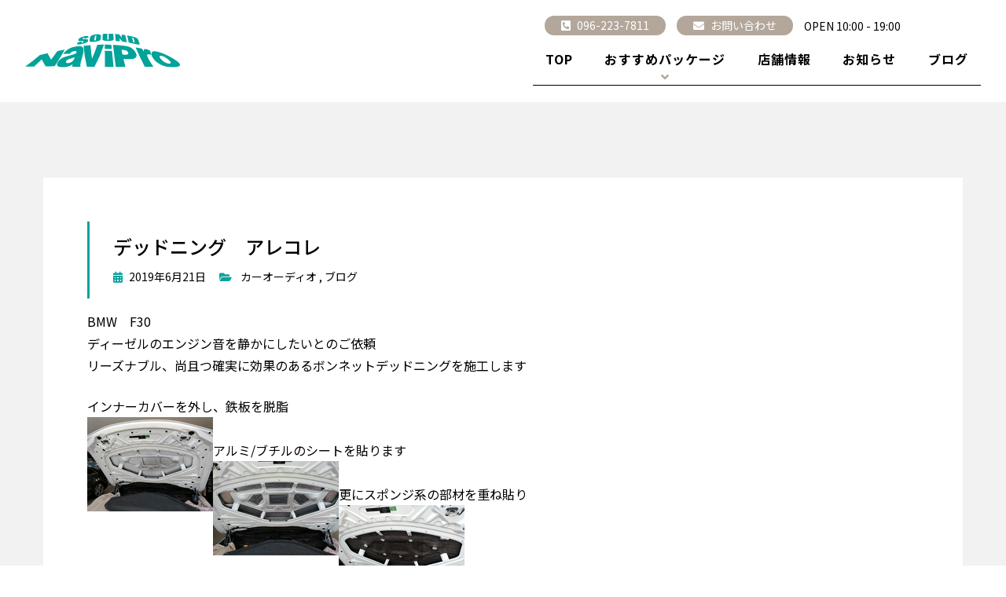

--- FILE ---
content_type: text/html; charset=UTF-8
request_url: https://www.navipro.jp/blog/2019/06/21/2162392/
body_size: 26398
content:
<!DOCTYPE html>
<html lang="ja" itemscope itemtype="http://schema.org/Article">
<head>
	<title>デッドニング アレコレ - サウンド ナビプロ (SOUND NAViPRO)</title>

		<!-- All in One SEO 4.1.4.5 -->
		<meta name="description" content="BMW F30 ディーゼルのエンジン音を静かにしたいとのご依頼 リーズナブル、尚且つ確実に効果のあるボンネットデッドニングを施工します インナーカバーを外し、鉄板を脱脂 アルミ/ブチルのシートを貼ります 更にスポンジ系の […]" />
		<meta name="robots" content="max-image-preview:large" />
		<meta name="google-site-verification" content="EUt_IPv027GNVLFwS7UJOjpypu9OfKOPnx3jHBBrQc4" />
		<link rel="canonical" href="https://www.navipro.jp/blog/2019/06/21/2162392/" />
		<meta property="og:locale" content="ja_JP" />
		<meta property="og:site_name" content="サウンド ナビプロ (SOUND NAViPRO) - 熊本でカーオーディオ・カーナビの販売、および取り付けを行っています。 困った事がありましたらナビプロにお気軽にご相談下さい。" />
		<meta property="og:type" content="article" />
		<meta property="og:title" content="デッドニング アレコレ - サウンド ナビプロ (SOUND NAViPRO)" />
		<meta property="og:description" content="BMW F30 ディーゼルのエンジン音を静かにしたいとのご依頼 リーズナブル、尚且つ確実に効果のあるボンネットデッドニングを施工します インナーカバーを外し、鉄板を脱脂 アルミ/ブチルのシートを貼ります 更にスポンジ系の […]" />
		<meta property="og:url" content="https://www.navipro.jp/blog/2019/06/21/2162392/" />
		<meta property="article:published_time" content="2019-06-21T06:26:40+00:00" />
		<meta property="article:modified_time" content="2019-06-21T06:26:40+00:00" />
		<meta name="twitter:card" content="summary" />
		<meta name="twitter:domain" content="www.navipro.jp" />
		<meta name="twitter:title" content="デッドニング アレコレ - サウンド ナビプロ (SOUND NAViPRO)" />
		<meta name="twitter:description" content="BMW F30 ディーゼルのエンジン音を静かにしたいとのご依頼 リーズナブル、尚且つ確実に効果のあるボンネットデッドニングを施工します インナーカバーを外し、鉄板を脱脂 アルミ/ブチルのシートを貼ります 更にスポンジ系の […]" />
		<script type="application/ld+json" class="aioseo-schema">
			{"@context":"https:\/\/schema.org","@graph":[{"@type":"WebSite","@id":"https:\/\/www.navipro.jp\/#website","url":"https:\/\/www.navipro.jp\/","name":"\u30b5\u30a6\u30f3\u30c9 \u30ca\u30d3\u30d7\u30ed (SOUND NAViPRO)","description":"\u718a\u672c\u3067\u30ab\u30fc\u30aa\u30fc\u30c7\u30a3\u30aa\u30fb\u30ab\u30fc\u30ca\u30d3\u306e\u8ca9\u58f2\u3001\u304a\u3088\u3073\u53d6\u308a\u4ed8\u3051\u3092\u884c\u3063\u3066\u3044\u307e\u3059\u3002 \u56f0\u3063\u305f\u4e8b\u304c\u3042\u308a\u307e\u3057\u305f\u3089\u30ca\u30d3\u30d7\u30ed\u306b\u304a\u6c17\u8efd\u306b\u3054\u76f8\u8ac7\u4e0b\u3055\u3044\u3002","inLanguage":"ja","publisher":{"@id":"https:\/\/www.navipro.jp\/#organization"}},{"@type":"Organization","@id":"https:\/\/www.navipro.jp\/#organization","name":"\u3010\u516c\u5f0f\u3011\u30b5\u30a6\u30f3\u30c9 \u30ca\u30d3\u30d7\u30ed (SOUND NAViPRO)","url":"https:\/\/www.navipro.jp\/","logo":{"@type":"ImageObject","@id":"https:\/\/www.navipro.jp\/#organizationLogo","url":"https:\/\/www.navipro.jp\/wp-content\/uploads\/2021\/11\/\u30b5\u30a6\u30f3\u30c8\u3099\u30ca\u30d2\u3099\u30d5\u309a\u30ed.png","width":8192,"height":5789},"image":{"@id":"https:\/\/www.navipro.jp\/#organizationLogo"}},{"@type":"BreadcrumbList","@id":"https:\/\/www.navipro.jp\/blog\/2019\/06\/21\/2162392\/#breadcrumblist","itemListElement":[{"@type":"ListItem","@id":"https:\/\/www.navipro.jp\/#listItem","position":1,"item":{"@type":"WebPage","@id":"https:\/\/www.navipro.jp\/","name":"\u30db\u30fc\u30e0","description":"\u718a\u672c\u3067\u30ab\u30fc\u30aa\u30fc\u30c7\u30a3\u30aa\u30fb\u30ab\u30fc\u30ca\u30d3\u306e\u8ca9\u58f2\u3001\u304a\u3088\u3073\u53d6\u308a\u4ed8\u3051\u3092\u884c\u3063\u3066\u3044\u307e\u3059\u3002 \u56f0\u3063\u305f\u4e8b\u304c\u3042\u308a\u307e\u3057\u305f\u3089\u30ca\u30d3\u30d7\u30ed\u306b\u304a\u6c17\u8efd\u306b\u3054\u76f8\u8ac7\u4e0b\u3055\u3044\u3002","url":"https:\/\/www.navipro.jp\/"},"nextItem":"https:\/\/www.navipro.jp\/blog\/2019\/#listItem"},{"@type":"ListItem","@id":"https:\/\/www.navipro.jp\/blog\/2019\/#listItem","position":2,"item":{"@type":"WebPage","@id":"https:\/\/www.navipro.jp\/blog\/2019\/","name":"2019","url":"https:\/\/www.navipro.jp\/blog\/2019\/"},"nextItem":"https:\/\/www.navipro.jp\/blog\/2019\/06\/#listItem","previousItem":"https:\/\/www.navipro.jp\/#listItem"},{"@type":"ListItem","@id":"https:\/\/www.navipro.jp\/blog\/2019\/06\/#listItem","position":3,"item":{"@type":"WebPage","@id":"https:\/\/www.navipro.jp\/blog\/2019\/06\/","name":"June","url":"https:\/\/www.navipro.jp\/blog\/2019\/06\/"},"nextItem":"https:\/\/www.navipro.jp\/blog\/2019\/06\/21\/#listItem","previousItem":"https:\/\/www.navipro.jp\/blog\/2019\/#listItem"},{"@type":"ListItem","@id":"https:\/\/www.navipro.jp\/blog\/2019\/06\/21\/#listItem","position":4,"item":{"@type":"WebPage","@id":"https:\/\/www.navipro.jp\/blog\/2019\/06\/21\/","name":"21","url":"https:\/\/www.navipro.jp\/blog\/2019\/06\/21\/"},"nextItem":"https:\/\/www.navipro.jp\/blog\/2019\/06\/21\/2162392\/#listItem","previousItem":"https:\/\/www.navipro.jp\/blog\/2019\/06\/#listItem"},{"@type":"ListItem","@id":"https:\/\/www.navipro.jp\/blog\/2019\/06\/21\/2162392\/#listItem","position":5,"item":{"@type":"WebPage","@id":"https:\/\/www.navipro.jp\/blog\/2019\/06\/21\/2162392\/","name":"\u30c7\u30c3\u30c9\u30cb\u30f3\u30b0\u3000\u30a2\u30ec\u30b3\u30ec","description":"BMW F30 \u30c7\u30a3\u30fc\u30bc\u30eb\u306e\u30a8\u30f3\u30b8\u30f3\u97f3\u3092\u9759\u304b\u306b\u3057\u305f\u3044\u3068\u306e\u3054\u4f9d\u983c \u30ea\u30fc\u30ba\u30ca\u30d6\u30eb\u3001\u5c1a\u4e14\u3064\u78ba\u5b9f\u306b\u52b9\u679c\u306e\u3042\u308b\u30dc\u30f3\u30cd\u30c3\u30c8\u30c7\u30c3\u30c9\u30cb\u30f3\u30b0\u3092\u65bd\u5de5\u3057\u307e\u3059 \u30a4\u30f3\u30ca\u30fc\u30ab\u30d0\u30fc\u3092\u5916\u3057\u3001\u9244\u677f\u3092\u8131\u8102 \u30a2\u30eb\u30df\/\u30d6\u30c1\u30eb\u306e\u30b7\u30fc\u30c8\u3092\u8cbc\u308a\u307e\u3059 \u66f4\u306b\u30b9\u30dd\u30f3\u30b8\u7cfb\u306e [\u2026]","url":"https:\/\/www.navipro.jp\/blog\/2019\/06\/21\/2162392\/"},"previousItem":"https:\/\/www.navipro.jp\/blog\/2019\/06\/21\/#listItem"}]},{"@type":"Person","@id":"https:\/\/www.navipro.jp\/blog\/author\/alekseynavipro\/#author","url":"https:\/\/www.navipro.jp\/blog\/author\/alekseynavipro\/","name":"aleksey@navipro","image":{"@type":"ImageObject","@id":"https:\/\/www.navipro.jp\/blog\/2019\/06\/21\/2162392\/#authorImage","url":"https:\/\/secure.gravatar.com\/avatar\/ca822e81a5bb7e88e3a8f34f5d986e72?s=96&d=mm&r=g","width":96,"height":96,"caption":"aleksey@navipro"}},{"@type":"WebPage","@id":"https:\/\/www.navipro.jp\/blog\/2019\/06\/21\/2162392\/#webpage","url":"https:\/\/www.navipro.jp\/blog\/2019\/06\/21\/2162392\/","name":"\u30c7\u30c3\u30c9\u30cb\u30f3\u30b0 \u30a2\u30ec\u30b3\u30ec - \u30b5\u30a6\u30f3\u30c9 \u30ca\u30d3\u30d7\u30ed (SOUND NAViPRO)","description":"BMW F30 \u30c7\u30a3\u30fc\u30bc\u30eb\u306e\u30a8\u30f3\u30b8\u30f3\u97f3\u3092\u9759\u304b\u306b\u3057\u305f\u3044\u3068\u306e\u3054\u4f9d\u983c \u30ea\u30fc\u30ba\u30ca\u30d6\u30eb\u3001\u5c1a\u4e14\u3064\u78ba\u5b9f\u306b\u52b9\u679c\u306e\u3042\u308b\u30dc\u30f3\u30cd\u30c3\u30c8\u30c7\u30c3\u30c9\u30cb\u30f3\u30b0\u3092\u65bd\u5de5\u3057\u307e\u3059 \u30a4\u30f3\u30ca\u30fc\u30ab\u30d0\u30fc\u3092\u5916\u3057\u3001\u9244\u677f\u3092\u8131\u8102 \u30a2\u30eb\u30df\/\u30d6\u30c1\u30eb\u306e\u30b7\u30fc\u30c8\u3092\u8cbc\u308a\u307e\u3059 \u66f4\u306b\u30b9\u30dd\u30f3\u30b8\u7cfb\u306e [\u2026]","inLanguage":"ja","isPartOf":{"@id":"https:\/\/www.navipro.jp\/#website"},"breadcrumb":{"@id":"https:\/\/www.navipro.jp\/blog\/2019\/06\/21\/2162392\/#breadcrumblist"},"author":"https:\/\/www.navipro.jp\/blog\/author\/alekseynavipro\/#author","creator":"https:\/\/www.navipro.jp\/blog\/author\/alekseynavipro\/#author","datePublished":"2019-06-21T06:26:40+09:00","dateModified":"2019-06-21T06:26:40+09:00"},{"@type":"BlogPosting","@id":"https:\/\/www.navipro.jp\/blog\/2019\/06\/21\/2162392\/#blogposting","name":"\u30c7\u30c3\u30c9\u30cb\u30f3\u30b0 \u30a2\u30ec\u30b3\u30ec - \u30b5\u30a6\u30f3\u30c9 \u30ca\u30d3\u30d7\u30ed (SOUND NAViPRO)","description":"BMW F30 \u30c7\u30a3\u30fc\u30bc\u30eb\u306e\u30a8\u30f3\u30b8\u30f3\u97f3\u3092\u9759\u304b\u306b\u3057\u305f\u3044\u3068\u306e\u3054\u4f9d\u983c \u30ea\u30fc\u30ba\u30ca\u30d6\u30eb\u3001\u5c1a\u4e14\u3064\u78ba\u5b9f\u306b\u52b9\u679c\u306e\u3042\u308b\u30dc\u30f3\u30cd\u30c3\u30c8\u30c7\u30c3\u30c9\u30cb\u30f3\u30b0\u3092\u65bd\u5de5\u3057\u307e\u3059 \u30a4\u30f3\u30ca\u30fc\u30ab\u30d0\u30fc\u3092\u5916\u3057\u3001\u9244\u677f\u3092\u8131\u8102 \u30a2\u30eb\u30df\/\u30d6\u30c1\u30eb\u306e\u30b7\u30fc\u30c8\u3092\u8cbc\u308a\u307e\u3059 \u66f4\u306b\u30b9\u30dd\u30f3\u30b8\u7cfb\u306e [\u2026]","inLanguage":"ja","headline":"\u30c7\u30c3\u30c9\u30cb\u30f3\u30b0\u3000\u30a2\u30ec\u30b3\u30ec","author":{"@id":"https:\/\/www.navipro.jp\/blog\/author\/alekseynavipro\/#author"},"publisher":{"@id":"https:\/\/www.navipro.jp\/#organization"},"datePublished":"2019-06-21T06:26:40+09:00","dateModified":"2019-06-21T06:26:40+09:00","articleSection":"\u30ab\u30fc\u30aa\u30fc\u30c7\u30a3\u30aa, \u30d6\u30ed\u30b0","mainEntityOfPage":{"@id":"https:\/\/www.navipro.jp\/blog\/2019\/06\/21\/2162392\/#webpage"},"isPartOf":{"@id":"https:\/\/www.navipro.jp\/blog\/2019\/06\/21\/2162392\/#webpage"},"image":{"@type":"ImageObject","@id":"https:\/\/www.navipro.jp\/#articleImage","url":"\/wp-content\/uploads\/images\/2f639262-s.jpg"}}]}
		</script>
		<!-- All in One SEO -->

<link rel='dns-prefetch' href='//s.w.org' />
<link rel="alternate" type="application/rss+xml" title="サウンド ナビプロ (SOUND NAViPRO) &raquo; デッドニング　アレコレ のコメントのフィード" href="https://www.navipro.jp/blog/2019/06/21/2162392/feed/" />
		<!-- This site uses the Google Analytics by MonsterInsights plugin v8.10.0 - Using Analytics tracking - https://www.monsterinsights.com/ -->
		<!-- Note: MonsterInsights is not currently configured on this site. The site owner needs to authenticate with Google Analytics in the MonsterInsights settings panel. -->
					<!-- No UA code set -->
				<!-- / Google Analytics by MonsterInsights -->
		<link rel='stylesheet' id='wp-block-library-css'  href='https://www.navipro.jp/wp-includes/css/dist/block-library/style.min.css?ver=5.8.12' type='text/css' media='all' />
<link rel='stylesheet' id='wp-pagenavi-css'  href='https://www.navipro.jp/wp-content/plugins/wp-pagenavi/pagenavi-css.css?ver=2.70' type='text/css' media='all' />
<link rel='stylesheet' id='font-awesome-css'  href='https://www.navipro.jp/wp-content/themes/navipro-wp/css/font-awesome/css/all.min.css?ver=5.8.12' type='text/css' media='all' />
<link rel='stylesheet' id='vegas-styles-css'  href='https://www.navipro.jp/wp-content/themes/navipro-wp/css/vegas.min.css?ver=5.8.12' type='text/css' media='all' />
<link rel='stylesheet' id='slick-styles-css'  href='https://www.navipro.jp/wp-content/themes/navipro-wp/css/slick.css?ver=5.8.12' type='text/css' media='all' />
<link rel='stylesheet' id='slick-theme-styles-css'  href='https://www.navipro.jp/wp-content/themes/navipro-wp/css/slick-theme.css?ver=5.8.12' type='text/css' media='all' />
<link rel='stylesheet' id='fancy-styles-css'  href='https://www.navipro.jp/wp-content/themes/navipro-wp/css/jquery.fancybox.min.css?ver=5.8.12' type='text/css' media='all' />
<link rel='stylesheet' id='my-styles-css'  href='https://www.navipro.jp/wp-content/themes/navipro-wp/style.css?ver=5.8.12' type='text/css' media='all' />
<script type='text/javascript' src='https://www.navipro.jp/wp-includes/js/jquery/jquery.min.js?ver=3.6.0' id='jquery-core-js'></script>
<script type='text/javascript' src='https://www.navipro.jp/wp-includes/js/jquery/jquery-migrate.min.js?ver=3.3.2' id='jquery-migrate-js'></script>
<link rel="https://api.w.org/" href="https://www.navipro.jp/wp-json/" /><link rel="alternate" type="application/json" href="https://www.navipro.jp/wp-json/wp/v2/posts/813" /><link rel='shortlink' href='https://www.navipro.jp/?p=813' />
<link rel="alternate" type="application/json+oembed" href="https://www.navipro.jp/wp-json/oembed/1.0/embed?url=https%3A%2F%2Fwww.navipro.jp%2Fblog%2F2019%2F06%2F21%2F2162392%2F" />
<link rel="alternate" type="text/xml+oembed" href="https://www.navipro.jp/wp-json/oembed/1.0/embed?url=https%3A%2F%2Fwww.navipro.jp%2Fblog%2F2019%2F06%2F21%2F2162392%2F&#038;format=xml" />
<link rel="icon" href="https://www.navipro.jp/wp-content/uploads/2021/11/cropped-fav5-32x32.png" sizes="32x32" />
<link rel="icon" href="https://www.navipro.jp/wp-content/uploads/2021/11/cropped-fav5-192x192.png" sizes="192x192" />
<link rel="apple-touch-icon" href="https://www.navipro.jp/wp-content/uploads/2021/11/cropped-fav5-180x180.png" />
<meta name="msapplication-TileImage" content="https://www.navipro.jp/wp-content/uploads/2021/11/cropped-fav5-270x270.png" />
	<meta charset="UTF-8">
	<meta name="format-detection" content="telephone=no">
	<meta name="viewport" content="width=device-width" />
	<link rel="shortcut icon" type="image/x-icon" href="https://www.navipro.jp/wp-content/themes/navipro-wp/favicon.ico">
	<link rel="apple-touch-icon" sizes="152x152" href="https://www.navipro.jp/wp-content/themes/navipro-wp/images/apple-touch-icon.png">
	<link rel="apple-touch-icon-precomposed" sizes="152x152" href="https://www.navipro.jp/wp-content/themes/navipro-wp/images/apple-touch-icon.png">
	<link rel="icon" href="https://www.navipro.jp/wp-content/themes/navipro-wp/images/apple-touch-icon.png">
	<link rel="preconnect" href="https://fonts.googleapis.com">
	<link rel="preconnect" href="https://fonts.gstatic.com" crossorigin>
	<link href="https://fonts.googleapis.com/css2?family=Noto+Sans+JP:wght@400;500;700&family=Orbitron:wght@400;700&display=swap" rel="stylesheet">
		<!-- Global site tag (gtag.js) - Google Analytics -->
	<script async
			src="https://www.googletagmanager.com/gtag/js?id=UA-8998979-1"></script>
	<script>
		window.dataLayer = window.dataLayer || [];
		function gtag(){dataLayer.push(arguments);}
		gtag('js', new Date());

		gtag('config', 'UA-8998979-1');
	</script>
</head>
<body id="subpage" class="post-template-default single single-post postid-813 single-format-standard is-loading">
<div id="wrapper" class="easingWrap">
	<div class="l-transition">
		<div class="transition-wrap">
			<div class="transition-logo">
				<img src="https://www.navipro.jp/wp-content/themes/navipro-wp/images/logo-white.svg" alt="サウンド ナビプロ (SOUND NAViPRO)">
				<div class="transition-anime">
					<div class="transition-anime-logo"><img src="https://www.navipro.jp/wp-content/themes/navipro-wp/images/loading_txt.svg" alt="loading"></div>
					<div class="transition-anime-img"><img src="https://www.navipro.jp/wp-content/themes/navipro-wp/images/loading_img.svg" alt=""></div>
				</div>
			</div>
		</div>
	</div>
	<header id="top">
		<div class="inner">
			<div class="top-flex flex">
				<div class="logo">
										<div class="site-ttl"><a href="https://www.navipro.jp"><img src="https://www.navipro.jp/wp-content/themes/navipro-wp/images/logo.svg" alt="サウンド ナビプロ (SOUND NAViPRO)"></a></div>
									</div>
				<div class="nav">
					<div class="nav-inner">
						<div class="top">
							<nav>
								<ul class="flex">
									<li><a href="tel:096-223-7811"><i class="fas fa-phone-square-alt"></i>096-223-7811</a></li>
									<li><a href="https://www.navipro.jp/contact/"><i class="fas fa-envelope"></i>お問い合わせ</a></li>
									<li>OPEN 10:00 - 19:00</li>
								</ul>
							</nav>
						</div>
						<div class="bottom">
							<nav>
								<ul class="flex">
									<li><a href="https://www.navipro.jp">TOP</a></li>
									<li class="menu-item-has-children">
										<a href="https://www.navipro.jp/package/">おすすめパッケージ</a>
										<ul class="sub-menu">
											<li><a href="https://www.navipro.jp/package/sp-pkg/">スピーカーパッケージ</a></li>
											<li><a href="https://www.navipro.jp/package/dsp/">プロセッサーパッケージ</a></li>
											<li><a href="https://www.navipro.jp/package/subwoofer/">サブウーファーパッケージ</a></li>
											<li><a href="https://www.navipro.jp/package/pillar/">ピラー埋め込み</a></li>
											<li><a href="https://www.navipro.jp/package/amplifier/">パワーアンプ</a></li>
											<li><a href="https://www.navipro.jp/package/3way/">3ウェイ</a></li>
											<li><a href="https://www.navipro.jp/package/etc/">その他</a></li>
											<li><a href="https://www.navipro.jp/theater/" target="_blank">ホームシアター</a></li>
										</ul>
									</li>
									<li><a href="https://www.navipro.jp/about/">店舗情報</a></li>
									<li><a href="https://www.navipro.jp/blog/category/news/">お知らせ</a></li>
									<li><a href="https://www.navipro.jp/blog/category/blog/">ブログ</a></li>
								</ul>
							</nav>
						</div>
					</div>
				</div>
			</div>
		</div>
	</header><div id="contents" class="single">
	<div class="inner">
		<div class="post-box">
						<header class="single-header">
				<div class="header-box">
					<h1 class="single-ttl">デッドニング　アレコレ</h1>
					<div class="meta">
						<span><i class="fas fa-calendar-alt"></i><time datetime="2019-06-21T15:26:40+09:00">2019年6月21日</time></span>
						<span>
							<i class="fas fa-folder-open"></i>
															<a href="https://www.navipro.jp/blog/category/%e3%82%ab%e3%83%bc%e3%82%aa%e3%83%bc%e3%83%87%e3%82%a3%e3%82%aa/" class="post-category">カーオーディオ</a>
								, 								<a href="https://www.navipro.jp/blog/category/blog/" class="post-category">ブログ</a>
														</span>
					</div>
				</div>
			</header>
			<main id="main">
				<section id="single">
					<div class="posts">
						<div class="sentry">
							<p>BMW　F30<br />
ディーゼルのエンジン音を静かにしたいとのご依頼<br />
リーズナブル、尚且つ確実に効果のあるボンネットデッドニングを施工します</p>
<p>インナーカバーを外し、鉄板を脱脂<br />
<a href="/wp-content/uploads/images/2f639262.jpg" title="ボンネット１" target="_blank" rel="noopener"><img loading="lazy" src="/wp-content/uploads/images/2f639262-s.jpg" width="160" height="120" border="0" alt="ボンネット１" hspace="5" class="pict" align="left" /></a><br />
アルミ/ブチルのシートを貼ります<br />
<a href="/wp-content/uploads/images/0be6dcea.jpg" title="ボンネット２" target="_blank" rel="noopener"><img loading="lazy" src="/wp-content/uploads/images/0be6dcea-s.jpg" width="160" height="120" border="0" alt="ボンネット２" hspace="5" class="pict" align="left" /></a><br />
更にスポンジ系の部材を重ね貼り<br />
<a href="/wp-content/uploads/images/b7372aaf.jpg" title="ボンネット３" target="_blank" rel="noopener"><img loading="lazy" src="/wp-content/uploads/images/b7372aaf-s.jpg" width="160" height="120" border="0" alt="ボンネット３" hspace="5" class="pict" align="left" /></a></p>
<p>常連様のジムニー<br />
雨音を静かにしたいとの事でルーフをデッドニング</p>
<p>内貼りを剥がし、鉄板にリアルシルト匠を貼ります<br />
<a href="/wp-content/uploads/images/20efb11b.jpg" title="ルーフ1" target="_blank" rel="noopener"><img loading="lazy" src="/wp-content/uploads/images/20efb11b-s.jpg" width="160" height="120" border="0" alt="ルーフ1" hspace="5" class="pict" align="left" /></a><br />
こちらにもスポンジを重ねて貼ります<br />
<a href="/wp-content/uploads/images/3c846283.jpg" title="ルーフ２" target="_blank" rel="noopener"><img loading="lazy" src="/wp-content/uploads/images/3c846283-s.jpg" width="160" height="120" border="0" alt="ルーフ２" hspace="5" class="pict" align="left" /></a></p>
<p>ハイエース<br />
ロードノイズを下げたいとのご依頼</p>
<p>フロアは板張りに変更してあったのでそのままに<br />
両サイドとハッチ、フロントシート下をデッドニング<br />
<a href="/wp-content/uploads/images/b3b86180.jpg" title="Rサイド" target="_blank" rel="noopener"><img loading="lazy" src="/wp-content/uploads/images/b3b86180-s.jpg" width="160" height="120" border="0" alt="Rサイド" hspace="5" class="pict" align="left" /></a></p>
<p>ロードノイズは激減です</p>
<p><a href="http://www.navipro.jp/" target="_blank" rel="noopener"><strong style="color:LightSeaGreen">サウンド ナビプロ</strong>&lt;/a</p>
						</div>
					</div>
				</section>
			</main>
		</div>
	</div>
</div>
<footer id="site-footer">
	<div class="inner scpd">
		<div class="flex flex-wrap">
			<div class="logo"><a href="https://www.navipro.jp"><img src="https://www.navipro.jp/wp-content/themes/navipro-wp/images/logo.svg" alt="サウンド ナビプロ (SOUND NAViPRO)"></a></div>
			<nav class="navs flex">
				<ul>
					<li>・<a href="https://www.navipro.jp">TOP</a></li>
					<li>・<a href="https://www.navipro.jp/about/">店舗情報</a></li>
					<li>・<a href="https://www.navipro.jp/blog/category/news/">お知らせ</a></li>
					<li><a href="https://www.navipro.jp/blog/category/blog/">ブログ</a></li>
				</ul>
				<ul>
					<li>・<a href="https://www.navipro.jp/package/">おすすめパッケージ</a></li>
				</ul>
				<ul>
					<li>- <a href="https://www.navipro.jp/package/sp-pkg/">スピーカーパッケージ</a></li>
					<li>- <a href="https://www.navipro.jp/package/dsp/">プロセッサーパッケージ</a></li>
					<li>- <a href="https://www.navipro.jp/package/subwoofer/">サブウーファーパッケージ</a></li>
					<li>- <a href="https://www.navipro.jp/package/pillar/">ピラー埋め込み</a></li>
					<li>- <a href="https://www.navipro.jp/package/amplifier/">パワーアンプ</a></li>
					<li>- <a href="https://www.navipro.jp/package/3way/">3ウェイ</a></li>
					<li>- <a href="https://www.navipro.jp/package/etc/">その他</a></li>
					<li>- <a href="https://www.navipro.jp/theater/" target="_blank">ホームシアター</a></li>
				</ul>
				<ul>
					<li>・<a href="https://www.navipro.jp/privacy-policy/">個人情報保護方針</a></li>
					<li>・<a href="https://www.navipro.jp/contact/">お問い合わせ</a></li>
				</ul>
			</nav>
		</div>
	</div>
	<div class="address norms-l"><address>© 2025 SOUND NAVIPRO All rights reserved.</address></div>
</footer>
</div>
<button type="button" id="nav-btn" class="hamburger">
	<span class="bdr"></span>
	<span class="bdr"></span>
	<span class="bdr"></span>
	<span class="txt">MENU</span>
</button>
<nav id="modal">
	<div class="modal-box">
		<div class="logo"><a href="https://www.navipro.jp"><img src="https://www.navipro.jp/wp-content/themes/navipro-wp/images/logo.svg" alt="サウンド ナビプロ (SOUND NAViPRO)"></a></div>
		<div class="btns">
			<ul>
				<li><a href="tel:096-223-7811"><i class="fas fa-phone-square-alt"></i>096-223-7811</a></li>
				<li><a href="https://www.navipro.jp/contact/"><i class="fas fa-envelope"></i>お問い合わせ</a></li>
			</ul>
		</div>
		<nav>
			<ul>
				<li><a href="https://www.navipro.jp">TOP</a></li>
				<li>
					<a href="https://www.navipro.jp/package/">おすすめパッケージ</a>
					<ul>
						<li><a href="https://www.navipro.jp/package/sp-pkg/">- スピーカーパッケージ</a></li>
						<li><a href="https://www.navipro.jp/package/dsp/">- プロセッサーパッケージ</a></li>
						<li><a href="https://www.navipro.jp/package/subwoofer/">- サブウーファーパッケージ</a></li>
						<li><a href="https://www.navipro.jp/package/pillar/">- ピラー埋め込み</a></li>
						<li><a href="https://www.navipro.jp/package/amplifier/">- パワーアンプ</a></li>
						<li><a href="https://www.navipro.jp/package/3way/">- 3ウェイ</a></li>
						<li><a href="https://www.navipro.jp/package/etc/">- その他</a></li>
						<li><a href="https://www.navipro.jp/theater/" target="_blank">- ホームシアター</a></li>
					</ul>
				</li>
				<li><a href="https://www.navipro.jp/about/">店舗情報</a></li>
				<li><a href="https://www.navipro.jp/blog/category/news/">お知らせ</a></li>
				<li><a href="https://www.navipro.jp/blog/category/blog/">ブログ</a></li>
				<li><a href="https://www.navipro.jp/privacy-policy/">プライバシーポリシー</a></li>
			</ul>
		</nav>
		<div class="sns">
			<a href="https://www.instagram.com/sound_navipro/" target="_blank"><img src="https://www.navipro.jp/wp-content/themes/navipro-wp/images/btn_sns_insta.png" alt="Instagram"></a>
			<a href="https://www.facebook.com/Soundnavipro/" target="_blank"><img src="https://www.navipro.jp/wp-content/themes/navipro-wp/images/btn_sns_fb.png" alt="facebook"></a>
			<a href="https://twitter.com/navipronavipro" target="_blank"><img src="https://www.navipro.jp/wp-content/themes/navipro-wp/images/btn_sns_tw.png" alt="twitter"></a>
		</div>
	</div>
</nav>
<script type='text/javascript' src='https://www.navipro.jp/wp-content/themes/navipro-wp/js/vegas.min.js?ver=5.8.12' id='my-vegas-js'></script>
<script type='text/javascript' src='https://www.navipro.jp/wp-content/themes/navipro-wp/js/jquery.fancybox.min.js?ver=5.8.12' id='my-fancy-js'></script>
<script type='text/javascript' src='https://www.navipro.jp/wp-content/themes/navipro-wp/js/slick.min.js?ver=5.8.12' id='my-slick-js'></script>
<script type='text/javascript' src='https://www.navipro.jp/wp-content/themes/navipro-wp/js/functions.min.js?ver=5.8.12' id='my-functions-js'></script>
<script type='text/javascript' src='https://www.navipro.jp/wp-includes/js/wp-embed.min.js?ver=5.8.12' id='wp-embed-js'></script>
</body>
</html>


--- FILE ---
content_type: text/css
request_url: https://www.navipro.jp/wp-content/themes/navipro-wp/style.css?ver=5.8.12
body_size: 67335
content:
@charset "UTF-8";
/*
Theme Name: ナビプロ for WP
Description: WordPressテンプレート「ナビプロ」
Version: 1.0.0
Author: ナビプロ
*/
/*! sanitize.css v3.0.0 | CC0 1.0 Public Domain | github.com/10up/sanitize.css */
audio:not([controls]) {
  display: none;
}

button {
  overflow: visible;
  -webkit-appearance: button;
}

details {
  display: block;
}

html {
  -ms-overflow-style: -ms-autohiding-scrollbar;
  overflow-y: scroll;
  -webkit-text-size-adjust: 100%;
}

input {
  -webkit-border-radius: 0;
}

input[type=button], input[type=reset], input[type=submit] {
  -webkit-appearance: button;
}

input[type=number] {
  width: auto;
}

input[type=search] {
  -webkit-appearance: textfield;
}

input[type=search]::-webkit-search-cancel-button, input[type=search]::-webkit-search-decoration {
  -webkit-appearance: none;
}

main {
  display: block;
}

pre {
  overflow: auto;
}

progress {
  display: inline-block;
}

small {
  font-size: 75%;
}

summary {
  display: block;
}

svg:not(:root) {
  overflow: hidden;
}

template {
  display: none;
}

textarea {
  overflow: auto;
}

[hidden] {
  display: none;
}

*, :after, :before {
  box-sizing: inherit;
}

* {
  font-size: inherit;
}

:after, :before {
  text-decoration: inherit;
  vertical-align: inherit;
}

*, :after, :before {
  border-style: solid;
  border-width: 0;
}

* {
  background-repeat: no-repeat;
  margin: 0;
  padding: 0;
}

:root {
  background-color: #fff;
  box-sizing: border-box;
  cursor: default;
  text-rendering: optimizeLegibility;
}

a {
  text-decoration: none;
}

audio, canvas, iframe, img, svg, video {
  vertical-align: middle;
}

button, input, select, textarea {
  background-color: transparent;
  color: inherit;
  font-family: inherit;
  font-style: inherit;
  font-weight: inherit;
}

[type=button], [type=date], [type=datetime-local], [type=datetime], [type=email], [type=month], [type=number], [type=password], [type=reset], [type=search], [type=submit], [type=tel], [type=text], [type=time], [type=url], [type=week], button, select, textarea {
  min-height: 1.5em;
}

code, kbd, pre, samp {
  font-family: monospace;
}

nav ol, nav ul {
  list-style: none;
}

select {
  -moz-appearance: none;
  -webkit-appearance: none;
}

select::-ms-expand {
  display: none;
}

select::-ms-value {
  color: currentColor;
}

table {
  border-collapse: collapse;
  border-spacing: 0;
}

textarea {
  resize: vertical;
}

::-moz-selection {
  background-color: #b3d4fc;
  color: #4c2b03;
  text-shadow: none;
}

::selection {
  background-color: #b3d4fc;
  color: #4c2b03;
  text-shadow: none;
}

[aria-busy=true] {
  cursor: progress;
}

[aria-controls] {
  cursor: pointer;
}

[aria-disabled] {
  cursor: default;
}

[hidden][aria-hidden=false] {
  clip: rect(0 0 0 0);
  display: inherit;
  position: absolute;
}

[hidden][aria-hidden=false]:focus {
  clip: auto;
}

/*# sourceMappingURL=sanitize.min.css.map */
/*************************************
MIXINS
*************************************/
/*
//------------------------------------------------
//	Color Setting
//------------------------------------------------
*/
/*
//------------------------------------------------
//	Fonts Setting
//------------------------------------------------
*/
.alpha {
  font-family: "Orbitron", sans-serif;
}

.mincho {
  font-family: "游明朝体", "Yu Mincho", YuMincho, "ヒラギノ明朝 Pro", "Hiragino Mincho Pro", "MS P明朝", "MS PMincho", serif;
}

/*
//------------------------------------------------
//	Base Setting
//------------------------------------------------
*/
* {
  -webkit-box-sizing: border-box;
  box-sizing: border-box;
  overflow-wrap: break-word;
  word-wrap: break-word;
}

html {
  font-size: 62.5%;
  line-height: 1.8;
  font-family: "Noto Sans JP", YuGothic, "Yu Gothic Medium", "Yu Gothic", Verdana, Meiryo, sans-serif;
  /* 300, 500, 700 */
  font-weight: 400;
  font-style: normal;
  min-width: 100%;
  width: 100%;
  background: #fff;
}

body {
  color: #000;
  font-size: 1.6rem;
  overflow: hidden;
}

.clearfix:after {
  display: block;
  content: "";
  clear: both;
}

img {
  max-width: 100%;
  height: auto;
}

a {
  color: #000;
  text-decoration: none;
  -webkit-transition: all ease-in-out 0.2s;
  -ms-transition: all ease-in-out 0.2s;
  -moz-transition: all ease-in-out 0.2s;
  -o-transition: all ease-in-out 0.2s;
  transition: all ease-in-out 0.2s;
}

a img {
  -webkit-transition: all ease-in-out 0.4s;
  -ms-transition: all ease-in-out 0.4s;
  -moz-transition: all ease-in-out 0.4s;
  -o-transition: all ease-in-out 0.4s;
  transition: all ease-in-out 0.4s;
}

a:hover {
  text-decoration: none;
}

h1, h2, h3, h4, h5, h6 {
  font-weight: 700;
}

.table,
.tbl {
  display: table;
  width: 100%;
}

.table .th,
.table .td,
.tbl .tblh,
.tbl .tbld {
  display: table-cell;
}

.flex {
  display: -webkit-flex;
  display: flex;
  -webkit-flex-flow: row nowrap;
  -ms-flex-flow: row nowrap;
  -moz-flex-flow: row nowrap;
  -o-flex-flow: row nowrap;
  flex-flow: row nowrap;
  justify-content: flex-start;
  align-items: stretch;
  align-content: stretch;
}

.wrapper {
  width: 100%;
  max-width: 1170px;
  margin-left: auto;
  margin-right: auto;
  box-sizing: border-box;
  position: relative;
}

.wide {
  width: 100%;
  max-width: 1366px;
  margin-left: auto;
  margin-right: auto;
  position: relative;
}

.inner {
  width: 100%;
  max-width: 1170px;
  margin-left: auto;
  margin-right: auto;
  box-sizing: border-box;
  position: relative;
}

.min {
  width: 100%;
  max-width: 890px;
  margin-left: auto;
  margin-right: auto;
  position: relative;
}

.micro {
  width: 100%;
  max-width: 720px;
  margin-left: auto;
  margin-right: auto;
  position: relative;
}

.text-center {
  text-align: center !important;
}

.text-right {
  text-align: right !important;
}

.mgb0 {
  margin-bottom: 0 !important;
}

.mgt0 {
  margin-top: 0 !important;
}

.mgb05em {
  margin-bottom: 0.5em;
}

.mgb1em {
  margin-bottom: 1em;
}

.mgb2em {
  margin-bottom: 2em;
}

.mgb3em {
  margin-bottom: 3em;
}

.mgb4em {
  margin-bottom: 4em;
}

.mgb5em {
  margin-bottom: 5em;
}

.mgb10em {
  margin-bottom: 10em;
}

.fwb {
  font-weight: 700;
}

.movie-wrap {
  position: relative;
  padding-bottom: 56.25%;
  height: 0;
  overflow: hidden;
}
.movie-wrap iframe {
  position: absolute;
  top: 0;
  left: 0;
  width: 100%;
  height: 100%;
}

.gmap {
  height: 0;
  overflow: hidden;
  padding-bottom: 56.25%;
  position: relative;
}
.gmap.low {
  padding-bottom: 36.25%;
}
.gmap iframe {
  position: absolute;
  left: 0;
  top: 0;
  height: 100%;
  width: 100%;
}

.scpd {
  padding: 6em 0;
}

p {
  text-align: justify;
  text-justify: distribute;
}

table {
  width: 100%;
  background: #fff;
}

.content-left {
  float: left;
}

.content-right {
  float: right;
}

.easingWrap .easingFade {
  -webkit-transform: translateY(25px);
  transform: translateY(25px);
  opacity: 0;
  transition: all 1.5s;
}
.easingWrap .easingFade.on {
  opacity: 1;
  -webkit-transform: matrix(1, 0, 0, 1, 0, 0);
  transform: matrix(1, 0, 0, 1, 0, 0);
}
.easingWrap .easingImg {
  position: relative;
  overflow: hidden;
}
.easingWrap .easingImg::before, .easingWrap .easingImg::after {
  display: block;
  content: "";
  position: absolute;
  z-index: 2;
  top: 0;
  left: 0;
  width: 100%;
  height: 100%;
}
.easingWrap .easingImg::after {
  -webkit-transition: 1.8s cubic-bezier(0.57, 0.15, 0.13, 0.97);
  transition: 1.8s cubic-bezier(0.57, 0.15, 0.13, 0.97);
  background: #fff;
}
.easingWrap .easingImg.on::before, .easingWrap .easingImg.on::after {
  -webkit-transform: translateX(101%);
  transform: translateX(101%);
}

@keyframes scrollOpen_r {
  0% {
    transform: rotate(0deg);
    -webkit-transform-origin: center bottom;
    transform-origin: center bottom;
  }
  20% {
    transform: rotate(-1deg);
    -webkit-transform-origin: center bottom;
    transform-origin: center bottom;
  }
  21% {
    transform: rotate(-1deg);
    -webkit-transform-origin: center bottom;
    transform-origin: center bottom;
  }
  100% {
    transform: rotate(-15deg) translateX(-160%);
    -webkit-transform-origin: center bottom;
    transform-origin: center bottom;
  }
}
@keyframes scrollOpen_l {
  0% {
    transform: rotate(0deg);
    -webkit-transform-origin: center bottom;
    transform-origin: center bottom;
  }
  20% {
    transform: rotate(1deg);
    -webkit-transform-origin: center bottom;
    transform-origin: center bottom;
  }
  21% {
    transform: rotate(1deg);
    -webkit-transform-origin: center bottom;
    transform-origin: center bottom;
  }
  100% {
    transform: rotate(15deg) translateX(160%);
    -webkit-transform-origin: center bottom;
    transform-origin: center bottom;
  }
}
/*-----------------------------------------------------------------
 Loading
----------------------------------------------------------------- */
body .l-transition {
  position: fixed;
  top: 0;
  left: 0;
  width: 100%;
  height: 100%;
  pointer-events: none;
  z-index: 9000;
}
body .l-transition::after {
  content: "";
  display: block;
  height: 200vh;
  width: 200vw;
  position: fixed;
  top: 0;
  left: 0;
  background-color: #b3a79b;
  transform: translate(0, 0);
}
body.is-loading .l-transition::after {
  transform: translate(0, 0);
}
body.is-loaded .l-transition::after {
  animation: transition-fadein 0.8s linear 0s 1 both;
}
body.is-leave .l-transition::after {
  animation: transition-fadeout 0.8s linear 0.5s 1 both;
}
body .l-transition .transition-wrap {
  position: relative;
  z-index: 9999;
  height: 100%;
  width: 100%;
}
body .l-transition .transition-logo {
  position: absolute;
  top: 55%;
  left: 50%;
  transform: translate(-50%, -50%);
  text-align: center;
  width: 70%;
  min-width: 89.4rem;
}
body .l-transition .transition-logo img {
  width: 100%;
}
body.is-loaded .l-transition .transition-logo {
  animation: logo-fadein 1s linear 0s 1 both;
}
body.is-leave .l-transition .transition-logo {
  animation: logo-fadeout 1s linear 0.5s 1 both;
}
body .l-transition .transition-anime {
  position: relative;
  margin: 8rem auto 0 auto;
  width: 6.7rem;
  height: 6.7rem;
}
body.is-loading .l-transition .transition-anime, body.is-leave .l-transition .transition-anime {
  opacity: 1;
  transition: opacity 0.5s linear;
}
body.is-loaded .l-transition .transition-anime {
  opacity: 0;
}
body .l-transition .transition-anime-logo {
  width: 4rem;
  position: absolute;
  top: 50%;
  left: 50%;
  transform: translate(-50%, -50%);
}
body .l-transition .transition-anime-img {
  width: 100%;
  position: absolute;
  top: 50%;
  left: 50%;
  transform: translate(-50%, -50%);
}
body.is-loading .l-transition .transition-anime-img img {
  animation: loadingimg 0.5s linear infinite;
}

@keyframes transition-fadein {
  0% {
    transform: skewX(0) translate(0, 0);
  }
  10% {
    transform: skewX(-10deg) translate(10%, 0);
  }
  80% {
    transform: skewX(-5deg) translate(80%, 0);
  }
  100% {
    transform: skewX(0) translate(100%, 0);
  }
}
@keyframes transition-fadeout {
  0% {
    transform: skewX(0) translate(-100%, 0);
  }
  10% {
    transform: skewX(-10deg) translate(-90%, 0);
  }
  80% {
    transform: skewX(-5deg) translate(-20%, 0);
  }
  100% {
    transform: skewX(0) translate(0, 0);
  }
}
@keyframes logo-fadein {
  0% {
    opacity: 1;
  }
  20% {
    opacity: 0;
  }
  100% {
    opacity: 0;
  }
}
@keyframes logo-fadeout {
  0% {
    opacity: 0;
  }
  50% {
    opacity: 0;
  }
  100% {
    opacity: 1;
  }
}
@keyframes loadingimg {
  0% {
    transform: rotate(0);
  }
  100% {
    transform: rotate(360deg);
  }
}
@media screen and (max-width: 896px) {
  body .l-transition .transition-logo {
    width: 90%;
    min-width: inherit;
  }
}
@media screen and (max-width: 480px) {
  body .l-transition .transition-anime {
    width: 10rem;
    height: 10rem;
    margin-top: 3.8rem;
  }
  body .l-transition .transition-anime-logo {
    width: 5rem;
  }
}
/*
//------------------------------------------------
//	Moadules Setting
//------------------------------------------------
*/
.marker-animation {
  background-image: -webkit-linear-gradient(left, transparent 50%, #fffa99 50%);
  background-image: -moz-linear-gradient(left, transparent 50%, #fffa99 50%);
  background-image: -ms-linear-gradient(left, transparent 50%, #fffa99 50%);
  background-image: -o-linear-gradient(left, transparent 50%, #fffa99 50%);
  background-image: linear-gradient(left, transparent 50%, #fffa99 50%);
  background-repeat: repeat-x;
  background-size: 200% 0.8em;
  background-position: 0 0.5em;
  transition: all 2s ease;
  font-weight: bold;
}
.marker-animation.active {
  background-position: -100% 0.5em;
}

#modal {
  -ms-overflow-style: none;
  -webkit-transform: translateZ(0);
  -webkit-transition: all 0.4s cubic-bezier(0.19, 1, 0.22, 1);
  transition: all 0.4s cubic-bezier(0.19, 1, 0.22, 1);
  -webkit-transition-timing-function: cubic-bezier(0.19, 1, 0.22, 1);
  transition-timing-function: cubic-bezier(0.19, 1, 0.22, 1);
  position: fixed;
  right: 0;
  top: 0;
  display: none;
  z-index: -10;
  width: 100%;
  height: 100%;
  padding: 80px 0 20px 0;
  opacity: 0;
  -webkit-transform: scale(0.9);
  transform: scale(0.9);
  background: rgba(255, 255, 255, 0.95);
  box-sizing: border-box;
}
#modal .modal-box {
  height: 100%;
  overflow: auto;
}
#modal .modal-box .logo {
  padding: 0 10% 2.5em 10%;
  text-align: center;
}
#modal .modal-box .logo img {
  max-width: 200px;
}
#modal .modal-box .btns ul {
  list-style: none;
  text-align: center;
}
#modal .modal-box .btns ul li {
  display: inline-block;
  width: 250px;
  padding: 5px;
  text-align: center;
  background: #0ba29d;
  border-radius: 3px;
  margin-bottom: 0.5em;
}
#modal .modal-box .btns ul li i {
  margin-right: 8px;
}
#modal .modal-box .btns ul li a {
  color: #fff;
}
#modal .modal-box .sns {
  text-align: center;
  margin-top: 1.5em;
}
#modal .modal-box .sns a {
  display: inline-block;
  margin: 0 0.5em;
  width: 60px;
}
#modal .modal-box nav ul {
  list-style: none;
}
#modal .modal-box nav ul li a {
  display: block;
  padding: 16px 27px 15px 24px;
  font-size: 1.8rem;
  line-height: 24px;
  border-bottom: 1px solid #0ba29d;
  letter-spacing: 0.07em;
  position: relative;
}
#modal .modal-box nav ul li a::after {
  position: absolute;
  right: 27px;
  top: 50%;
  transform: translateY(-50%);
  font-family: "Font Awesome 5 Free", FontAwesome;
  content: "";
  color: #0ba29d;
  font-size: 1.2rem;
}
#modal .modal-box nav ul li ul {
  border-bottom: 1px solid #0ba29d;
  padding-top: 0.5em;
  padding-bottom: 0.5em;
}
#modal .modal-box nav ul li ul li a {
  padding: 0.5em 0.5em 0.5em 2.5em;
  border-bottom: none;
  font-size: 1.6rem;
}

body.opened #modal {
  z-index: 2000;
  display: block;
  opacity: 1;
  transform: scale(1);
}

body.opened #modal {
  -webkit-animation: modal-open 0.3s cubic-bezier(0.645, 0.045, 0.355, 1) 0s;
  animation: modal-open 0.3s cubic-bezier(0.645, 0.045, 0.355, 1) 0s;
  -webkit-animation-fill-mode: both;
  animation-fill-mode: both;
}

body.closed #modal {
  -webkit-animation: modal-closed 0.3s cubic-bezier(0.645, 0.045, 0.355, 1) 0s;
  animation: modal-closed 0.3s cubic-bezier(0.645, 0.045, 0.355, 1) 0s;
  -webkit-animation-fill-mode: both;
  animation-fill-mode: both;
}

@keyframes modal-open {
  0% {
    opacity: 0;
    -webkit-transform: scale(0.95);
    transform: scale(0.95);
  }
  100% {
    opacity: 1;
    -webkit-transform: scale(1);
    transform: scale(1);
  }
}
@keyframes modal-closed {
  0% {
    opacity: 1;
    -webkit-transform: scale(1);
    transform: scale(1);
  }
  100% {
    opacity: 0;
    -webkit-transform: scale(0.95);
    transform: scale(0.95);
  }
}
#nav-btn {
  display: none;
}

#top {
  position: fixed;
  width: 100%;
  padding: 20px 0;
  box-sizing: border-box;
  top: 0;
  left: 0;
  z-index: 5;
  -webkit-transition: all 0.4s cubic-bezier(0.19, 1, 0.22, 1);
  transition: all 0.4s cubic-bezier(0.19, 1, 0.22, 1);
  -webkit-transition-timing-function: cubic-bezier(0.19, 1, 0.22, 1);
  transition-timing-function: cubic-bezier(0.19, 1, 0.22, 1);
}
#top .inner {
  -webkit-transition: all 1s cubic-bezier(0.19, 1, 0.22, 1);
  transition: all 1s cubic-bezier(0.19, 1, 0.22, 1);
  -webkit-transition-timing-function: cubic-bezier(0.19, 1, 0.22, 1);
  transition-timing-function: cubic-bezier(0.19, 1, 0.22, 1);
}
#top .top-flex {
  -webkit-justify-content: space-between;
  -ms-justify-content: space-between;
  -moz-justify-content: space-between;
  -o-justify-content: space-between;
  justify-content: space-between;
  -webkit-align-items: center;
  -ms-align-items: center;
  -moz-align-items: center;
  -o-align-items: center;
  align-items: center;
  -webkit-transition: all 1s cubic-bezier(0.19, 1, 0.22, 1);
  transition: all 1s cubic-bezier(0.19, 1, 0.22, 1);
  -webkit-transition-timing-function: cubic-bezier(0.19, 1, 0.22, 1);
  transition-timing-function: cubic-bezier(0.19, 1, 0.22, 1);
}
#top .top-flex .logo {
  width: 197px;
}
#top .top-flex .nav {
  width: calc(100% - 197px);
  max-width: 570px;
  text-align: right;
}
#top .top-flex .nav .top .flex {
  -webkit-align-items: center;
  -ms-align-items: center;
  -moz-align-items: center;
  -o-align-items: center;
  align-items: center;
  padding-left: 15px;
  font-size: 0;
}
#top .top-flex .nav .top .flex li {
  line-height: 1;
  color: #fff;
  font-size: 1.4rem;
}
#top .top-flex .nav .top .flex li:not(:first-child) {
  margin-left: 1em;
}
#top .top-flex .nav .top .flex li a {
  display: inline-block;
  padding: 5px 1.5em;
  color: #fff;
  background: #b3a79b;
  border-radius: 25px;
}
#top .top-flex .nav .top .flex li a:hover {
  background: #0ba29d;
}
#top .top-flex .nav .top .flex li a i {
  margin-right: 8px;
}
#top .top-flex .nav .bottom .flex {
  border-bottom: #d0d0d0 1px solid;
  -webkit-justify-content: space-between;
  -ms-justify-content: space-between;
  -moz-justify-content: space-between;
  -o-justify-content: space-between;
  justify-content: space-between;
  -webkit-align-items: center;
  -ms-align-items: center;
  -moz-align-items: center;
  -o-align-items: center;
  align-items: center;
}
#top .top-flex .nav .bottom .flex li a {
  display: block;
  font-weight: bold;
  color: #fff;
  padding: 1em;
  letter-spacing: 0.07em;
  border-bottom: transparent 3px solid;
}
#top .top-flex .nav .bottom .flex li a:hover {
  border-color: #0ba29d;
}
#top .top-flex .nav .bottom .flex li.menu-item-has-children {
  position: relative;
}
#top .top-flex .nav .bottom .flex li.menu-item-has-children a {
  position: relative;
}
#top .top-flex .nav .bottom .flex li.menu-item-has-children a::after {
  position: absolute;
  left: 0;
  right: 0;
  bottom: -7px;
  margin: auto;
  display: block;
  text-align: center;
  color: #b3a79b;
  font-family: "Font Awesome 5 Free", fontawesome;
  content: "";
  font-weight: 900;
}
#top .top-flex .nav .bottom .flex li ul {
  list-style: none;
  position: absolute;
  z-index: 9999;
  top: 100%;
  left: 0;
  margin: 0;
  padding: 0;
  visibility: hidden;
  perspective: 400px;
  padding-top: 1em;
}
#top .top-flex .nav .bottom .flex li ul li {
  width: 250px;
  text-align: left;
  transform: rotateY(90deg);
  transform-origin: 50% 0;
  transition: 0.3s;
  margin-bottom: 1px;
}
#top .top-flex .nav .bottom .flex li ul li a {
  padding: 0.5em 1em;
  background: rgba(255, 255, 255, 0.75);
}
#top .top-flex .nav .bottom .flex li ul li a::after {
  display: none !important;
}
#top .top-flex .nav .bottom .flex li ul li:nth-child(2) {
  transition-delay: 0.1s;
}
#top .top-flex .nav .bottom .flex li ul li:nth-child(3) {
  transition-delay: 0.2s;
}
#top .top-flex .nav .bottom .flex li ul li:nth-child(4) {
  transition-delay: 0.3s;
}
#top .top-flex .nav .bottom .flex li ul li:nth-child(5) {
  transition-delay: 0.4s;
}
#top .top-flex .nav .bottom .flex li ul li:nth-child(6) {
  transition-delay: 0.5s;
}
#top .top-flex .nav .bottom .flex li ul li:nth-child(7) {
  transition-delay: 0.6s;
}
#top .top-flex .nav .bottom .flex li ul li:nth-child(8) {
  transition-delay: 0.7s;
}
#top .top-flex .nav .bottom .flex li ul li:hover a {
  background: #b3a79b;
}
#top .top-flex .nav .bottom .flex li:hover ul {
  visibility: visible;
}
#top .top-flex .nav .bottom .flex li:hover li {
  transform: rotateY(0);
}
#top.is_fixed {
  background: rgba(255, 255, 255, 0.85) !important;
}
#top.is_fixed .inner {
  max-width: 95%;
}
#top.is_fixed .top-flex .nav .top .flex li {
  color: #000;
}
#top.is_fixed .top-flex .nav .bottom .flex {
  border-color: #000;
}
#top.is_fixed .top-flex .nav .bottom .flex li a {
  color: #000;
}

#subpage #top {
  background: rgba(255, 255, 255, 0);
}
#subpage #top .inner {
  max-width: 95%;
}
#subpage #top .top-flex .nav .top .flex li {
  color: #000;
}
#subpage #top .top-flex .nav .bottom .flex {
  border-bottom: #000 1px solid;
}
#subpage #top .top-flex .nav .bottom .flex li a {
  color: #000;
}
#subpage.on-page {
  padding-top: 0;
}

.btn {
  font-size: 1.4rem;
  min-width: 265px;
  height: 51px;
  line-height: 51px;
  box-sizing: border-box;
  background: #b3a79b;
  position: relative;
  display: inline-block;
  border-radius: 5px;
  text-align: center;
  color: #fff;
}
.btn::after {
  content: "";
  background: #0ba29d;
  position: absolute;
  z-index: 0;
  border-radius: 5px;
}
.btn::after {
  height: 100%;
  left: 0;
  top: 0;
  width: 0;
  transition: all 0.5s;
}
.btn span {
  display: block;
  position: relative;
  z-index: 2;
  text-align: center;
  color: #fff;
}
.btn span::after {
  position: absolute;
  right: 30px;
  top: 50%;
  width: 32px;
  height: 8px;
  border-bottom: 1px solid #fff;
  border-right: 1px solid #fff;
  transform: skew(45deg) translateY(-50%);
  display: block;
  content: "";
}
.btn:hover::after {
  width: 100%;
}
.btn:hover span::after {
  border-color: #fff;
}

.btn-more {
  font-size: 1.4rem;
  display: inline-block;
  line-height: 1.4;
  text-align: right;
  color: #0ba29d;
  position: relative;
  box-sizing: border-box;
  padding-right: 106px;
}
.btn-more span {
  display: inline-block;
  position: relative;
  text-align: left;
}
.btn-more span::after {
  display: block;
  width: 106px;
  height: 6px;
  border-bottom: 1px solid #0ba29d;
  border-right: 1px solid #0ba29d;
  transform: skew(45deg);
  content: "";
  position: absolute;
  left: 105%;
  bottom: 5px;
}
.btn-more:hover span::after {
  -webkit-animation: btn-slide 0.8s;
  animation: btn-slide 0.8s;
}

@keyframes btn-slide {
  0% {
    width: 0;
  }
  100% {
    width: 106px;
  }
}
@keyframes btn-slide2 {
  0% {
    width: 0;
  }
  100% {
    width: 135px;
  }
}
#hero {
  width: 100%;
  height: 100vh;
  overflow: hidden;
  position: relative;
}
#hero .inner {
  height: 100%;
}
#hero .c-top-scroll {
  position: absolute;
  bottom: 0;
  left: 50%;
  transform: translateX(-50%);
  z-index: 4;
}
#hero .c-top-scroll .c-top-scroll__img {
  position: relative;
  height: 8.5rem;
}
#hero .c-top-scroll .c-top-scroll__img img {
  width: 53px;
  margin-top: -20px;
}
#hero .c-top-scroll .c-top-scroll__img::after {
  animation: scrl 1.5s linear 1s forwards infinite;
  position: absolute;
  content: "";
  display: block;
  top: 2.2rem;
  left: 50%;
  height: 0;
  width: 1px;
  transform: translateX(-50%);
  z-index: 4;
  background-color: #fff;
}
#hero .box {
  position: absolute;
  left: 0;
  top: 50%;
  transform: translateY(-50%);
  width: 100%;
  text-align: center;
}
#hero .box .ttl {
  -webkit-transform: translateY(25px);
  transform: translateY(25px);
  opacity: 0;
  transition: all 1.5s;
  text-align: center;
  letter-spacing: 0.07em;
  display: inline-block;
  padding: 2em;
  background: rgba(0, 0, 0, 0.5);
}
#hero .box .ttl.visible {
  opacity: 1;
  -webkit-transform: matrix(1, 0, 0, 1, 0, 0);
  transform: matrix(1, 0, 0, 1, 0, 0);
}
#hero .box .ttl p {
  font-size: 1.8rem;
  text-align: center;
  color: #fff;
  margin-bottom: 1em;
}
#hero .box .ttl p.big {
  font-size: 2.4rem;
  margin-bottom: 0;
}
#hero .box .ttl .hero-txt {
  font-size: 4.8rem;
  font-weight: 700;
  color: #0ba29d;
  text-align: center;
  margin-bottom: 0.5em;
}
#hero .box .ttl a {
  line-height: 1;
  background: #b3a79b;
  color: #fff;
  display: inline-block;
  padding: 8px 3em;
  font-size: 1.4rem;
  border-radius: 25px;
}

@keyframes scrl {
  0% {
    height: 0;
    top: 2.2rem;
  }
  50% {
    height: 6rem;
    top: 2.2rem;
  }
  100% {
    height: 0;
    top: 8.5rem;
  }
}
/*******************************************/
/* kenburns animation */
/*******************************************/
.vegas-animation-kenburns {
  -webkit-animation: kenburns ease-out;
  animation: kenburns ease-out;
}

@-webkit-keyframes kenburns {
  0% {
    transform: scale(1.2);
  }
  100% {
    transform: scale(1);
  }
}
@keyframes kenburns {
  0% {
    transform: scale(1.2);
  }
  100% {
    transform: scale(1);
  }
}
.sec-header {
  margin-bottom: 3.5em;
}
.sec-header .sec-ttl {
  position: relative;
  display: inline-block;
  font-weight: 500;
  font-size: 1.8rem;
  color: #80776f;
  padding-left: 1.5em;
}
.sec-header .sec-ttl::before {
  width: 4px;
  height: 30px;
  background: #000;
  content: "";
  position: absolute;
  top: 5px;
  left: 0;
}
.sec-header .sec-ttl::after {
  width: 4px;
  height: 20px;
  background: #0ba29d;
  content: "";
  position: absolute;
  top: 15px;
  left: 7px;
}
.sec-header .sec-ttl span {
  display: inline-block;
  font-weight: 400;
  font-size: 2.4rem;
  color: #000;
  letter-spacing: 0.07em;
}
.sec-header.centered {
  text-align: center;
}

.sec-header-2 {
  margin-bottom: 3.5em;
}
.sec-header-2 .sec-ttl {
  position: relative;
  display: inline-block;
  font-size: 3rem;
  font-weight: 400;
  letter-spacing: 0.07em;
}
.sec-header-2 .sec-ttl::before {
  position: absolute;
  width: 30px;
  height: 4px;
  background: #000;
  top: 25px;
  right: -45px;
  content: "";
}
.sec-header-2 .sec-ttl::after {
  position: absolute;
  width: 20px;
  height: 4px;
  background: #0ba29d;
  top: 33px;
  right: -35px;
  content: "";
}
.sec-header-2 .sec-ttl .color {
  color: #0ba29d;
}
.sec-header-2 .sec-ttl em {
  display: block;
  font-size: 1.8rem;
  font-family: "Noto Sans JP", YuGothic, "Yu Gothic Medium", "Yu Gothic", Verdana, Meiryo, sans-serif;
  /* 300, 500, 700 */
  font-weight: 700;
  font-style: normal;
}
.sec-header-2 .sec-ttl em .color {
  color: #80776f;
}

.md-news .flex {
  -webkit-flex-flow: row wrap;
  -ms-flex-flow: row wrap;
  -moz-flex-flow: row wrap;
  -o-flex-flow: row wrap;
  flex-flow: row wrap;
}
.md-news .flex .item {
  width: 31.6%;
  margin-right: 2.6%;
  box-shadow: rgba(153, 153, 153, 0.5) 0 5px 9px;
  margin-bottom: 2.5em;
}
.md-news .flex .item:nth-child(3n) {
  margin-right: 0;
}
.md-news .flex .item .thumb {
  border-bottom: #0ba29d 4px solid;
  overflow: hidden;
}
.md-news .flex .item .thumb a:hover img {
  transform: scale(1.2);
}
.md-news .flex .item .txt {
  padding: 2em;
}
.md-news .flex .item .txt time {
  display: inline-block;
  font-size: 1.2rem;
  color: #999;
  margin-bottom: 1em;
}
.md-news .flex .item .txt time i {
  margin-right: 8px;
  color: #0ba29d;
}
.md-news .flex .item .txt .cat {
  display: inline-block;
  line-height: 1;
  padding: 5px;
  background: #0ba29d;
  color: #fff;
  margin-left: 1em;
  font-size: 1.1rem;
  border-radius: 3px;
}
.md-news .flex .item .txt .ttl {
  font-weight: 400;
  line-height: 1.6;
  margin-bottom: 1em;
}
.md-news .flex .item .txt .excerpt {
  font-size: 1.4rem;
  line-height: 1.6;
  color: #666666;
  margin-bottom: 1em;
}
.md-news .to-archive {
  text-align: center;
  margin-top: 3em;
}

#index-blog {
  background: #f8f8f8;
}

#index-about {
  background: url(images/paralax.png) no-repeat left top;
  padding-bottom: 10em;
}
#index-about .flex {
  -webkit-justify-content: space-between;
  -ms-justify-content: space-between;
  -moz-justify-content: space-between;
  -o-justify-content: space-between;
  justify-content: space-between;
}
#index-about .flex .left {
  width: 46.5%;
}
#index-about .flex .left .sub {
  font-size: 2rem;
  margin-bottom: 1em;
}
#index-about .flex .right {
  width: 46.5%;
  position: relative;
}
#index-about .flex .right a {
  position: absolute;
  left: 0px;
  top: 0px;
  width: 100%;
  height: 100%;
  text-align: center;
  overflow: hidden;
  line-height: 45px;
  transition: all 0.3s ease;
  -moz-transition: all 0.3s ease;
  -webkit-transition: all 0.3s ease;
  -ms-transition: all 0.3s ease;
  -o-transition: all 0.3s ease;
}
#index-about .flex .right a::before {
  position: absolute;
  content: "";
  left: 0px;
  top: 0px;
  right: 0px;
  bottom: 0px;
  z-index: 10;
}
#index-about .flex .right a span {
  position: absolute;
  width: 94px;
  height: 94px;
  left: 50%;
  top: 50%;
  z-index: 99;
  color: #ffffff;
  font-weight: 400;
  font-size: 16px;
  text-align: center;
  border-radius: 50%;
  padding-left: 4px;
  display: inline-block;
  margin-top: -30px;
  margin-left: -30px;
  line-height: 94px;
  transition: all 900ms ease;
  -moz-transition: all 900ms ease;
  -webkit-transition: all 900ms ease;
  -ms-transition: all 900ms ease;
  -o-transition: all 900ms ease;
  background-color: #b3a79b;
}
#index-about .flex .right a span::after {
  position: absolute;
  content: "";
  left: -9px;
  top: -9px;
  right: -9px;
  bottom: -9px;
  border-radius: 50px;
  border: 1px dashed #ffffff;
}
#index-about .flex .right a span i {
  position: absolute;
  top: 50%;
  left: 50%;
  width: 94px;
  height: 94px;
  -webkit-transform: translate(-50%, -50%);
  -moz-transform: translate(-50%, -50%);
  -ms-transform: translate(-50%, -50%);
  -o-transform: translate(-50%, -50%);
  transform: translate(-50%, -50%);
  -webkit-border-radius: 50%;
  -moz-border-radius: 50%;
  -ms-border-radius: 50%;
  -o-border-radius: 50%;
  border-radius: 50%;
  -webkit-box-shadow: 0 0 0 0 rgba(255, 255, 255, 0.6);
  -moz-box-shadow: 0 0 0 0 rgba(255, 255, 255, 0.6);
  -ms-box-shadow: 0 0 0 0 rgba(255, 255, 255, 0.6);
  -o-box-shadow: 0 0 0 0 rgba(255, 255, 255, 0.6);
  box-shadow: 0 0 0 0 rgba(255, 255, 255, 0.6);
  -webkit-animation: ripple 3s infinite;
  -moz-animation: ripple 3s infinite;
  -ms-animation: ripple 3s infinite;
  -o-animation: ripple 3s infinite;
  animation: ripple 3s infinite;
}
#index-about .flex .right a span i svg {
  width: 35px;
  height: 30px;
}
#index-about .flex .right a span i svg path {
  fill: #fff;
}
#index-about .flex .right a span i::before, #index-about .flex .right a span i::after {
  position: absolute;
  top: 50%;
  left: 50%;
  width: 94px;
  height: 94px;
  -webkit-transform: translate(-50%, -50%);
  -moz-transform: translate(-50%, -50%);
  -ms-transform: translate(-50%, -50%);
  -o-transform: translate(-50%, -50%);
  transform: translate(-50%, -50%);
  -webkit-border-radius: 50%;
  -moz-border-radius: 50%;
  -ms-border-radius: 50%;
  -o-border-radius: 50%;
  border-radius: 50%;
  -webkit-box-shadow: 0 0 0 0 rgba(255, 255, 255, 0.6);
  -moz-box-shadow: 0 0 0 0 rgba(255, 255, 255, 0.6);
  -ms-box-shadow: 0 0 0 0 rgba(255, 255, 255, 0.6);
  -o-box-shadow: 0 0 0 0 rgba(255, 255, 255, 0.6);
  box-shadow: 0 0 0 0 rgba(255, 255, 255, 0.6);
  -webkit-animation: ripple 3s infinite;
  -moz-animation: ripple 3s infinite;
  -ms-animation: ripple 3s infinite;
  -o-animation: ripple 3s infinite;
  animation: ripple 3s infinite;
}
#index-about .flex .right a span i::before {
  -webkit-animation-delay: 0.9s;
  -moz-animation-delay: 0.9s;
  -ms-animation-delay: 0.9s;
  -o-animation-delay: 0.9s;
  animation-delay: 0.9s;
  content: "";
  position: absolute;
}
#index-about .flex .right a span i::after {
  -webkit-animation-delay: 0.6s;
  -moz-animation-delay: 0.6s;
  -ms-animation-delay: 0.6s;
  -o-animation-delay: 0.6s;
  animation-delay: 0.6s;
  content: "";
  position: absolute;
}

@-webkit-keyframes ripple {
  70% {
    box-shadow: 0 0 0 70px rgba(255, 255, 255, 0);
  }
  100% {
    box-shadow: 0 0 0 0 rgba(255, 255, 255, 0);
  }
}
@keyframes ripple {
  70% {
    box-shadow: 0 0 0 70px rgba(255, 255, 255, 0);
  }
  100% {
    box-shadow: 0 0 0 0 rgba(255, 255, 255, 0);
  }
}
.divider {
  position: relative;
  background: url(images/divider_bg.jpg) no-repeat 50% 50% fixed;
  text-align: center;
}
.divider::before {
  position: absolute;
  top: 0;
  left: 0;
  width: 100%;
  height: 100%;
  content: "";
  background: rgba(255, 255, 255, 0.5);
}
.divider .logo {
  text-align: center;
  margin-bottom: 1em;
}
.divider .logo img {
  max-width: 197px;
}
.divider .phone {
  font-weight: 700;
  text-align: center;
  font-size: 3.6rem;
  margin-bottom: 0.5em;
  text-shadow: #000 1px 1px 0;
}
.divider .phone a {
  color: #fff;
}
.divider .divider-btn {
  display: inline-block;
  padding: 8px 2em;
  color: #fff;
  background: #b3a79b;
  border-radius: 25px;
  font-size: 1.4rem;
  line-height: 1;
}
.divider .divider-btn i {
  margin-right: 8px;
}
.divider .divider-btn:hover {
  background: #0ba29d;
}
.divider.divider-about {
  background-image: url(images/img_divider_about.jpg);
}

#overview .md-imgs {
  margin-top: 3.5em;
}
#overview .md-imgs .flex {
  -webkit-flex-flow: row wrap;
  -ms-flex-flow: row wrap;
  -moz-flex-flow: row wrap;
  -o-flex-flow: row wrap;
  flex-flow: row wrap;
  -webkit-justify-content: space-between;
  -ms-justify-content: space-between;
  -moz-justify-content: space-between;
  -o-justify-content: space-between;
  justify-content: space-between;
}
#overview .md-imgs .flex .item {
  width: 48%;
  margin-bottom: 2em;
}

.sec-body .lead {
  text-align: center;
  font-size: 1.4rem;
}

.md-recommended {
  width: 100%;
  height: 100%;
  position: relative;
}
.md-recommended .row-items {
  -webkit-flex-flow: row wrap;
  -ms-flex-flow: row wrap;
  -moz-flex-flow: row wrap;
  -o-flex-flow: row wrap;
  flex-flow: row wrap;
  position: relative;
  z-index: 2;
}
.md-recommended .row-items .row-item {
  width: 25%;
  height: 400px;
  box-sizing: border-box;
  border-right: #fff 1px solid;
}
.md-recommended .row-items .row-item:nth-child(4n) {
  border-right: none;
}
.md-recommended .row-items .row-item:nth-child(1), .md-recommended .row-items .row-item:nth-child(2), .md-recommended .row-items .row-item:nth-child(3), .md-recommended .row-items .row-item:nth-child(4) {
  border-bottom: #fff 1px solid;
}
.md-recommended .row-items .row-item .row-item-info {
  padding: 1.5em 0 3.5em 0;
  text-align: center;
  position: relative;
}
.md-recommended .row-items .row-item .row-item-info::before {
  -webkit-transition: all ease 0.4s;
  -ms-transition: all ease 0.4s;
  -moz-transition: all ease 0.4s;
  -o-transition: all ease 0.4s;
  transition: all ease 0.4s;
  position: absolute;
  content: "";
  top: 0;
  left: 0;
  width: 100%;
  height: 0;
  background: #b3a79b;
}
.md-recommended .row-items .row-item .row-item-info p {
  color: #fff;
  text-align: center;
  margin-bottom: 1em;
  position: relative;
}
.md-recommended .row-items .row-item .row-item-info a {
  display: inline-block;
  line-height: 1;
  font-size: 1.4rem;
  color: #fff;
  padding: 8px 1em;
  box-sizing: border-box;
  width: 209px;
  text-align: center;
  border-radius: 5px;
  background: #80776f;
  position: relative;
}
.md-recommended .row-items .row-item .row-item-info a:hover {
  background: #0ba29d;
}
.md-recommended .row-items .row-item.current-item .row-item-info::before {
  height: 100%;
}
.md-recommended .gallery-items {
  position: absolute;
  top: 0;
  left: 0;
  width: 100%;
  height: 100%;
  overflow: hidden;
  z-index: 1;
}
.md-recommended .gallery-items::before {
  position: absolute;
  width: 100%;
  height: 100%;
  top: 0;
  left: 0;
  content: "";
  background: rgba(0, 0, 0, 0.3);
  z-index: 1;
}
.md-recommended .gallery-items .gallery-item {
  position: absolute;
  top: 0;
  left: 0;
  width: 100%;
  height: 100%;
  background-repeat: no-repeat;
  background-position: center center;
  background-size: cover;
  -webkit-transition: all ease 0.7s;
  -ms-transition: all ease 0.7s;
  -moz-transition: all ease 0.7s;
  -o-transition: all ease 0.7s;
  transition: all ease 0.7s;
  -webkit-transform: scale(1.1, 1.1);
  -ms-transform: scale(1.1, 1.1);
  -moz-transform: scale(1.1, 1.1);
  -o-transform: scale(1.1, 1.1);
  transform: scale(1.1, 1.1);
  opacity: 0;
}
.md-recommended .gallery-items .gallery-item.current-item {
  -webkit-transform: scale(1, 1);
  -ms-transform: scale(1, 1);
  -moz-transform: scale(1, 1);
  -o-transform: scale(1, 1);
  transform: scale(1, 1);
  opacity: 1;
}
.md-recommended .gallery-items #recommended-item-0 {
  background-image: url(images/img_recommended_sppkg.jpg);
}
.md-recommended .gallery-items #recommended-item-1 {
  background-image: url(images/hero_dsp_pkg.jpg);
}
.md-recommended .gallery-items #recommended-item-2 {
  background-image: url(images/img_recommended_subwoofer.jpg);
}
.md-recommended .gallery-items #recommended-item-3 {
  background-image: url(images/recommended-item-3.jpg);
}
.md-recommended .gallery-items #recommended-item-4 {
  background-image: url(images/img_hero_poweramplifer.jpg);
}
.md-recommended .gallery-items #recommended-item-5 {
  background-image: url(images/img_recommended_3way.jpg);
}
.md-recommended .gallery-items #recommended-item-6 {
  background-image: url(images/img_recommended_etc.jpg);
}
.md-recommended .gallery-items #recommended-item-7 {
  background-image: url(images/recommended-item-7.jpg);
}

#index-recommended {
  padding-bottom: 0;
}

#index-access .gmap {
  padding-bottom: 78.25%;
}

.md-access {
  position: relative;
}
.md-access .wide {
  position: absolute;
  z-index: 1;
  top: 50%;
  transform: translateY(-50%);
  left: 0;
  right: 0;
  margin: auto;
  box-sizing: border-box;
}
.md-access .wide .box {
  padding: 2em 2.5em;
  background: #fff;
  width: 630px;
}
.md-access .wide .box .sec-header {
  margin-bottom: 1.5em;
}
.md-access .wide .box .flex {
  -webkit-justify-content: space-between;
  -ms-justify-content: space-between;
  -moz-justify-content: space-between;
  -o-justify-content: space-between;
  justify-content: space-between;
  -webkit-align-items: center;
  -ms-align-items: center;
  -moz-align-items: center;
  -o-align-items: center;
  align-items: center;
  margin-bottom: 1.5em;
}
.md-access .wide .box .flex .logo {
  width: 197px;
}
.md-access .wide .box .flex .txt {
  width: calc(100% - 240px);
}
.md-access .wide .box .flex .txt p {
  line-height: 1.6;
}
.md-access .gmap-wrapper {
  float: right;
  width: 50%;
}

.md-sns .flex {
  -webkit-justify-content: center;
  -ms-justify-content: center;
  -moz-justify-content: center;
  -o-justify-content: center;
  justify-content: center;
  list-style: none;
}
.md-sns .flex li {
  margin: 0 1em;
}
.md-sns .flex li a:hover img {
  opacity: 0.75;
}

.md-banner .flex {
  -webkit-justify-content: center;
  -ms-justify-content: center;
  -moz-justify-content: center;
  -o-justify-content: center;
  justify-content: center;
  list-style: none;
}
.md-banner .flex li {
  margin: 0 0.5em;
}
.md-banner .flex li a:hover img {
  opacity: 0.75;
}

#index-access {
  background: url(images/img_index_access_bg.jpg) no-repeat center top;
  background-size: cover;
  position: relative;
  /*.md-access{
  	margin-bottom: 10em;
  }
  .md-sns{
  	margin-bottom: 5em;
  }*/
}
#index-access::before {
  position: absolute;
  top: 0;
  left: 0;
  content: "";
  background: rgba(255, 255, 255, 0.75);
  width: 100%;
  height: 100%;
}

#index-sns .md-sns {
  margin-bottom: 5em;
}

#site-footer {
  background: url(images/bg_footer.jpg) no-repeat center center;
  background-size: cover;
}
#site-footer .inner .flex {
  -webkit-justify-content: space-between;
  -ms-justify-content: space-between;
  -moz-justify-content: space-between;
  -o-justify-content: space-between;
  justify-content: space-between;
}
#site-footer .inner .flex .logo {
  width: 197px;
}
#site-footer .inner .flex .navs {
  width: calc(100% - 340px);
  -webkit-justify-content: space-between;
  -ms-justify-content: space-between;
  -moz-justify-content: space-between;
  -o-justify-content: space-between;
  justify-content: space-between;
  font-size: 1.4rem;
}
#site-footer .inner .flex .navs a:hover {
  text-decoration: underline;
}
#site-footer .address {
  background: #000;
  text-align: center;
  font-size: 1.2rem;
  color: #fff;
  padding: 0.5em;
}
#site-footer .address address {
  font-style: normal;
}

#contents.page #main {
  padding: 6em 0;
}

#sub-hero {
  width: 100%;
  height: 650px;
  position: relative;
  overflow: hidden;
  background-position: center center;
  background-repeat: no-repeat;
  background-size: cover;
}
#sub-hero .inner {
  height: 100%;
  position: relative;
}
#sub-hero .header-box {
  position: absolute;
  top: 50%;
  transform: translateY(-50%);
  text-align: center;
  left: 0;
  width: 100%;
  color: #fff;
  text-shadow: #000 0 0 5px;
  letter-spacing: 0.07em;
}
#sub-hero .header-box .sub-ttl {
  text-align: center;
  text-transform: uppercase;
  margin-bottom: 1em;
  font-size: 1.8rem;
}
#sub-hero .header-box .page-ttl {
  font-size: 3.2rem;
}
#sub-hero #previous,
#sub-hero #next {
  display: block;
  position: absolute;
  bottom: 0;
  width: 45px;
  height: 45px;
  line-height: 45px;
  text-align: center;
  background: #0ba29d;
  color: #fff;
  cursor: pointer;
}
#sub-hero #previous:hover,
#sub-hero #next:hover {
  background: #80776f;
}
#sub-hero #previous {
  right: 46px;
}
#sub-hero #next {
  right: 0;
}
#sub-hero .vegas-timer {
  height: 3px;
}
#sub-hero .vegas-timer .vegas-timer-progress {
  background: #0ba29d;
}

.md-content-default .ttl {
  text-align: center;
  font-size: 2.4rem;
  margin-bottom: 1.5em;
}
.md-content-default p {
  margin-bottom: 2em;
  line-height: 2;
}
.md-content-default p.mgb5em {
  margin-bottom: 5em;
}
.md-content-default p span {
  font-weight: bold;
  font-size: 2rem;
  display: block;
  text-align: right;
}
.md-content-default p img {
  display: block;
  margin-left: 1.5em;
  border-radius: 50%;
}
.md-content-default .box-list {
  background: #F5F5F5;
  margin-bottom: 1.5em;
  padding: 3.5em 2.5em;
}
.md-content-default .box-list .box-ttl {
  font-size: 2.4rem;
  text-align: center;
  margin-bottom: 1em;
}
.md-content-default .box-list p {
  line-height: 2.5;
  text-align: center;
  margin-bottom: 0;
}
.md-content-default ol {
  list-style: none;
  counter-reset: item;
}
.md-content-default ol li {
  position: relative;
  padding-left: 2.8em;
}
.md-content-default ol li:not(:last-child) {
  margin-bottom: 1.5em;
}
.md-content-default ol li::before {
  position: absolute;
  left: 0;
  top: 2px;
  counter-increment: item;
  content: counter(item);
  line-height: 1;
  padding: 3px 7px;
  border-radius: 3px;
  border: #0ba29d 1px solid;
  background: #0ba29d;
  color: #fff;
}

.wide-header {
  width: 100%;
  height: 580px;
  overflow: hidden;
  position: relative;
  margin-bottom: 6em;
}
.wide-header .txt-content {
  position: relative;
  margin: 0 auto;
  height: 100%;
}
.wide-header .txt-content .caption {
  position: absolute;
  left: 0px;
  right: 0px;
  z-index: 3;
  top: 50%;
  transform: translateY(-50%);
}
.wide-header .txt-content .caption .wide-ttl {
  font-size: 2.6rem;
  margin-bottom: 15px;
}
.wide-header .txt-content .caption .name {
  font-size: 2rem;
}
.wide-header .bg-image {
  width: 100%;
  height: 100%;
  position: absolute;
  top: 0px;
  left: 0px;
  z-index: 1;
  background-position: 50% 50%;
  background-repeat: no-repeat;
  background-size: cover;
}

.divider.high {
  width: 100%;
  height: 520px;
  overflow: hidden;
  position: relative;
  margin-bottom: 6em;
}
.divider.high .txt-content {
  position: relative;
  margin: 0 auto;
  height: 100%;
}
.divider.high .txt-content .ttl-box {
  position: absolute;
  left: 0px;
  right: 0px;
  z-index: 3;
  top: 50%;
  transform: translateY(-50%);
  width: 100%;
}
.divider.high .txt-content .ttl-box .ttl {
  font-size: 2.6rem;
  text-align: center;
  color: #fff;
  text-shadow: #000 0 0 5px;
  letter-spacing: 0.07em;
}
.divider.high .bg-image {
  width: 100%;
  height: 100%;
  position: absolute;
  top: 0px;
  left: 0px;
  z-index: 1;
  background-position: 50% 50%;
  background-repeat: no-repeat;
  background-size: cover;
}

.styled-tbl {
  width: 100%;
  border-spacing: 0;
}
.styled-tbl th,
.styled-tbl td {
  text-align: left;
  padding: 1.5em;
}
.styled-tbl th {
  border-bottom: solid 2px #0ba29d;
  min-width: 200px;
}
.styled-tbl td {
  border-bottom: solid 2px #ddd;
}
.styled-tbl dl {
  -webkit-flex-flow: row wrap;
  -ms-flex-flow: row wrap;
  -moz-flex-flow: row wrap;
  -o-flex-flow: row wrap;
  flex-flow: row wrap;
  -webkit-justify-content: space-between;
  -ms-justify-content: space-between;
  -moz-justify-content: space-between;
  -o-justify-content: space-between;
  justify-content: space-between;
}
.styled-tbl dl dt {
  width: 7em;
}
.styled-tbl dl dd {
  width: calc(100% - 7em);
}

#overview {
  margin-bottom: 6em;
}

#location-access .gmap {
  padding-bottom: 24.25%;
}

#subpage {
  padding-top: 130px;
}
#subpage.is-type-page {
  padding-top: 0;
}

.eyecatch {
  margin-bottom: 1.5em;
}

.md-filter {
  box-sizing: border-box;
  margin-bottom: 3em;
  position: relative;
  border: #d0d0d0 1px solid;
}
.md-filter .item {
  text-align: left;
  padding: 3rem 4rem;
  width: 50%;
}
.md-filter .item .select {
  width: 100%;
}
.md-filter .item .select > div {
  display: table-cell;
  vertical-align: middle;
}
.md-filter .item .select .form-select {
  -webkit-box-sizing: border-box;
  box-sizing: border-box;
  display: inline-block;
  width: 100%;
  position: relative;
  border: solid 1px #EDEDED;
  background: #ffffff;
  font-size: 1.4rem;
  line-height: 1.7;
}
.md-filter .item .select .form-select .label {
  color: #7E7E7E;
  position: absolute;
  padding: 1rem 1rem;
  width: 100%;
  -webkit-box-sizing: border-box;
  box-sizing: border-box;
}
.md-filter .item .select .form-select:before {
  position: absolute;
  top: 50%;
  right: 1rem;
  content: "";
  display: block;
  content: "";
  font-family: "Font Awesome 5 Free", fontawesome;
  speak: none;
  font-style: normal !important;
  font-weight: normal !important;
  font-variant: normal;
  text-transform: none;
  line-height: 1;
  text-decoration: none !important;
  -webkit-font-smoothing: antialiased;
  -moz-osx-font-smoothing: grayscale;
  font-size: 1rem;
  margin-top: -0.4rem;
  color: #80776f;
}
.md-filter .item .select .form-select select {
  display: block;
  width: 100%;
  height: 4rem;
  margin: 0;
  padding: 0 1rem;
  border: none;
  border-radius: 0;
  background: none;
  cursor: pointer;
  outline: none;
  font-size: 1.6rem;
  -webkit-appearance: none;
  -moz-appearance: none;
  appearance: none;
}
.md-filter .item .select__ttl {
  width: 10rem;
}

#location-access {
  margin-bottom: 6em;
}

.md-flow .item {
  padding: 3em 0;
  position: relative;
}
.md-flow .item::before {
  position: absolute;
  width: 2px;
  height: 100%;
  content: "";
  background: #0ba29d;
  top: 50px;
  left: 34px;
  z-index: 0;
}
.md-flow .item:first-child {
  padding-top: 0;
}
.md-flow .item:last-child {
  padding-bottom: 0;
}
.md-flow .item:last-child::before {
  display: none;
}
.md-flow .item .flex {
  -webkit-justify-content: space-between;
  -ms-justify-content: space-between;
  -moz-justify-content: space-between;
  -o-justify-content: space-between;
  justify-content: space-between;
  position: relative;
}
.md-flow .item .flex .icon {
  width: 70px;
}
.md-flow .item .flex .icon span {
  display: block;
  width: 70px;
  height: 70px;
  background: #0ba29d;
  border-radius: 50%;
  text-align: center;
  box-sizing: border-box;
  color: #fff;
  font-size: 2.4rem;
  line-height: 1.2;
  padding-top: 15px;
}
.md-flow .item .flex .icon span small {
  display: block;
  font-size: 1rem;
  line-height: 1.2;
}
.md-flow .item .flex .txt {
  width: calc(100% - 100px);
  padding-top: 0.5em;
}
.md-flow .item .flex .txt .ttl {
  font-size: 2.4rem;
  margin-bottom: 0.5em;
}
.md-flow .item .flex .txt .num {
  font-size: 3.2rem;
  margin-top: 0.5em;
  margin-bottom: 0.5em;
}
.md-flow .item .flex .txt .num a {
  color: #0ba29d;
  font-weight: bold;
}
.md-flow .item .flex .txt .img-flow {
  margin-top: 2.5em;
}

#contactform table {
  margin-bottom: 3em;
}
#contactform table th,
#contactform table td {
  vertical-align: top;
}
#contactform table th {
  width: 250px;
}
#contactform input[type=text], #contactform input[type=email] {
  padding: 10px;
  border: #d0d0d0 1px solid;
  display: block;
  box-sizing: border-box;
  width: 100%;
}
#contactform input[type=email]:first-child {
  margin-bottom: 5px;
}
#contactform textarea {
  padding: 10px;
  border: #d0d0d0 1px solid;
  display: block;
  box-sizing: border-box;
  width: 100%;
}
#contactform .buttons {
  text-align: center;
}
#contactform .req {
  display: inline-block;
  font-size: 1.2rem;
  line-height: 1;
  padding: 5px 8px;
  border-radius: 3px;
  color: #fff;
  background: #0ba29d;
  margin-left: 8px;
}

.contact-head {
  padding: 3em 2em;
  border: #f0f0f0 2px solid;
  text-align: center;
  margin-bottom: 5em;
  font-weight: bold;
  line-height: 1.2;
}
.contact-head .top {
  font-size: 18px;
  text-align: center;
  margin-bottom: 0;
}
.contact-head .top span {
  color: #333333;
  font-size: 2rem;
}
.contact-head .bottom {
  font-size: 48px;
  margin-bottom: 0;
  display: inline-block;
  line-height: 1;
}
.contact-head .notice {
  text-align: center;
  font-size: 1.2rem;
  margin-top: 1.2em;
}

.btn-contact {
  display: inline-block;
  background: #80776f;
  color: #fff;
  font-size: 2rem;
  padding: 0 2em;
  height: 58px;
  line-height: 58px;
  font-weight: bold;
  position: relative;
  -webkit-transition: all ease-in-out 0.2s;
  -ms-transition: all ease-in-out 0.2s;
  -moz-transition: all ease-in-out 0.2s;
  -o-transition: all ease-in-out 0.2s;
  transition: all ease-in-out 0.2s;
  cursor: pointer;
  border-radius: 5px;
}
.btn-contact:hover {
  background: #0ba29d;
}

@keyframes box-slide {
  0% {
    top: 0px;
    left: 0px;
  }
  100% {
    top: 7px;
    left: 7px;
  }
}
#contents.single {
  padding: 6em 0;
  background: #F2F2F2;
}
#contents.single .post-box {
  padding: 3.5em;
  background: #fff;
}

.single-header {
  padding: 15px 30px;
  font-weight: 300;
  margin-bottom: 1.5rem;
  border-left: 3px solid #0ba29d;
}
.single-header .cat {
  margin-bottom: 0.5em;
}
.single-header .cat a {
  padding: 4px 8px;
  font-weight: 400;
  border-radius: 0;
  background-color: #0ba29d;
  color: #fff;
  font-size: 1.2rem;
}
.single-header .single-ttl {
  font-size: 2.4rem;
  margin-bottom: 0;
  line-height: 1.4;
  font-weight: 500;
}
.single-header .single-time {
  color: #1c1d1e;
  font-weight: 400;
  letter-spacing: 1px;
  font-size: 1.2rem;
}
.single-header .meta {
  margin-top: 10px;
  font-size: 1.4rem;
}
.single-header .meta span {
  display: inline-block;
  margin-right: 1em;
}
.single-header .meta span i {
  margin-right: 8px;
  color: #0ba29d;
}

.wp-pagenavi {
  clear: both;
  text-align: center;
  margin-top: 3em;
}
.wp-pagenavi a,
.wp-pagenavi span {
  color: #333;
  background-color: #ccc;
  padding: 8px 15px;
  margin: 0 2px;
  white-space: nowrap;
  -moz-border-radius: 3px;
  -webkit-border-radius: 3px;
  border-radius: 3px;
  -webkit-transition: 0.2s ease-in-out;
  -moz-transition: 0.2s ease-in-out;
  -o-transition: 0.2s ease-in-out;
  transition: 0.2s ease-in-out;
  text-align: center;
  text-decoration: none;
  border: none;
}
.wp-pagenavi a:hover {
  color: #FFF;
  background-color: #b3a79b;
}
.wp-pagenavi span.current {
  color: #fff;
  background-color: #0ba29d;
  font-weight: bold;
}

.sentry h1, .sentry h2, .sentry h3, .sentry h4, .sentry h5, .sentry h6 {
  margin: 1.5em 0;
}
.sentry p, .sentry ul, .sentry ol, .sentry table, .sentry dl, .sentry blockquote {
  margin-bottom: 1.5em;
}
.sentry p, .sentry ul, .sentry ol {
  text-align: justify;
  text-justify: distribute;
}
.sentry blockquote p {
  text-align: left;
  text-justify: inherit;
  word-wrap: break-word;
}
.sentry p {
  clear: both;
}
.sentry h2 {
  font-size: 2.2rem;
  position: relative;
  font-weight: 500;
}
.sentry h2::before {
  margin-bottom: 0.5em;
  content: "";
  display: block;
  width: 100%;
  height: 2px;
  background: linear-gradient(to right, #0ba29d, #0ba29d);
}
.sentry h2::after {
  margin-top: 0.5em;
  content: "";
  display: block;
  width: 100%;
  height: 2px;
  background: linear-gradient(to right, #0ba29d, #0ba29d);
}
.sentry h3 {
  padding: 0.5em;
  background: #f0f0f0;
  font-size: 2.1rem;
  font-weight: 500;
}
.sentry h4 {
  font-size: 1.8rem;
  font-weight: 500;
}
.sentry p.text-right {
  text-align: right;
}
.sentry blockquote {
  padding: 3em 1em 1em 1em;
  background: #f2f2f2;
  position: relative;
}
.sentry blockquote::before {
  position: absolute;
  left: 15px;
  top: 10px;
  content: "“";
  line-height: 1;
  color: #0ba29d;
  font-size: 6rem;
  font-weight: bold;
}
.sentry blockquote p:last-child {
  margin-bottom: 0;
}
.sentry blockquote span {
  color: #989898;
}
.sentry blockquote span a {
  color: #989898;
  text-decoration: underline;
}
.sentry a {
  text-decoration: underline;
  word-break: break-all;
}
.sentry a.chr {
  position: relative;
}
.sentry a.chr::after {
  font-family: fontawesome;
  content: "";
  text-decoration: none;
  font-weight: 900;
}
.sentry ul {
  padding: 1.2em;
  list-style: none;
  border: #665e4d 1px dashed;
}
.sentry ul li {
  padding-left: 1.8rem;
  position: relative;
}
.sentry ul li::before {
  position: absolute;
  content: "";
  display: block;
  top: 1rem;
  left: 0;
  width: 0.8rem;
  height: 0.8rem;
  border: 1px solid #665e4d;
  border-radius: 50%;
}
.sentry ol {
  list-style: none;
  counter-reset: item;
}
.sentry ol li {
  position: relative;
  padding-left: 2.8em;
  margin-bottom: 1em !important;
}
.sentry ol li::before {
  position: absolute;
  left: 0;
  top: 2px;
  counter-increment: item;
  content: counter(item);
  line-height: 1;
  padding: 3px 7px;
  border-radius: 3px;
  border: #0ba29d 1px solid;
  background: #0ba29d;
  color: #fff;
}
.sentry ul li, .sentry ol li {
  margin-bottom: 0.5em;
}
.sentry table {
  width: 100%;
  border-collapse: collapse;
}
.sentry table th, .sentry table td {
  padding: 0.5em 1em;
  border: #DDDDDD 1px solid;
  text-align: left;
}
.sentry table th {
  background: #f2f2f2;
}
.sentry table.responsive {
  border-bottom: #d0d0d0 1px solid;
  display: block;
  box-sizing: border-box;
}
.sentry table.responsive tbody,
.sentry table.responsive tr,
.sentry table.responsive th,
.sentry table.responsive td {
  display: block;
  width: 100% !important;
  box-sizing: border-box;
}
.sentry table.responsive th,
.sentry table.responsive td {
  border-bottom: none;
}
.sentry img {
  -webkit-transition: all 0.4s;
  -moz-transition: all 0.4s;
  -o-transition: all 0.4s;
  transition: all 0.4s;
  max-width: 100%;
  height: auto;
}
.sentry a:hover img {
  opacity: 0.7;
}
.sentry dl dt {
  font-weight: bold;
  margin-bottom: 0.5em;
}
.sentry dl dd {
  padding-left: 1.5em;
}
.sentry .alignleft {
  float: left;
  clear: left;
  margin: 0 1em 1.5em 0px;
}
.sentry img.aligncenter, .sentry img.centered, .sentry img.center {
  display: block;
  margin: 0 auto 1.5em;
  float: none;
  clear: both;
}
.sentry img.alignright {
  float: right;
  clear: right;
  margin: 0 0 1.5em 1em;
}

.md-styled-list .list-ttl {
  padding: 1em;
  background: #000;
  color: #fff;
  text-align: center;
}
.md-styled-list ul {
  list-style: none;
  border-left: #d0d0d0 1px solid;
  border-right: #d0d0d0 1px solid;
  background: #fff;
}
.md-styled-list ul li {
  box-sizing: border-box;
  padding: 1.5em;
  border-bottom: #d0d0d0 1px solid;
  text-align: center;
  position: relative;
  z-index: 0;
}
.md-styled-list ul li::after {
  display: block;
  text-align: center;
  content: "+";
  font-size: 3rem;
  font-weight: bold;
  color: #0ba29d;
  position: absolute;
  bottom: -14px;
  left: 0;
  width: 100%;
  line-height: 1;
  z-index: 2;
}
.md-styled-list ul li:nth-last-child(1)::after, .md-styled-list ul li:nth-last-child(2)::after {
  display: none;
}
.md-styled-list ul li.last {
  background: #D4EEED;
}

#sec-lead {
  padding-bottom: 5em;
}

#sec-plan {
  background: #f8f8f8;
}

.md-product .flex {
  -webkit-flex-flow: row wrap;
  -ms-flex-flow: row wrap;
  -moz-flex-flow: row wrap;
  -o-flex-flow: row wrap;
  flex-flow: row wrap;
  -webkit-justify-content: space-between;
  -ms-justify-content: space-between;
  -moz-justify-content: space-between;
  -o-justify-content: space-between;
  justify-content: space-between;
}
.md-product .flex .item {
  width: 24%;
}
.md-product .flex .item .thumb {
  border: #d0d0d0 1px solid;
  border-bottom: none;
}
.md-product .flex .item .thumb img {
  width: 100%;
}
.md-product .flex .item .ttl {
  color: #fff;
  background: #000;
  padding: 1em;
  text-align: center;
}
.md-product .flex .item .ttl span {
  display: block;
  font-size: 1.2rem;
}
.md-product .flex .item .excerpt {
  text-align: center;
  padding: 1em;
  border: #d0d0d0 1px solid;
  border-top: none;
  font-size: 1.4rem;
}
.md-product .flex .item .price {
  text-align: center;
  font-size: 1.8rem;
  font-weight: 700;
  padding: 1em;
  border: #d0d0d0 1px solid;
  border-top: none;
}
.md-product .flex .item .price em {
  font-size: 1.2rem;
  font-weight: 400;
  font-style: normal;
  display: inline-block;
  margin-left: 8px;
}
.md-product.centered .flex {
  -webkit-justify-content: center;
  -ms-justify-content: center;
  -moz-justify-content: center;
  -o-justify-content: center;
  justify-content: center;
}
.md-product.centered .flex .item {
  width: 48%;
  margin: 0.35em 1%;
}
.md-product.cols3 .flex {
  -webkit-justify-content: center;
  -ms-justify-content: center;
  -moz-justify-content: center;
  -o-justify-content: center;
  justify-content: center;
}
.md-product.cols3 .flex .item {
  width: 32%;
  margin: 0.35em 0.5%;
}

.marker-lead {
  text-align: center;
  font-size: 1.8rem;
  margin-bottom: 3.5em;
}

.md-gallery .main-img {
  border: #d0d0d0 1px solid;
  margin-bottom: 1em;
  margin-left: 5px;
  margin-right: 5px;
}
.md-gallery .thumb-img .item {
  border: #d0d0d0 5px solid;
  margin: 0 5px;
}
.md-gallery .thumb-img .item.slick-current {
  border-color: #0ba29d;
}

.prd-notice {
  margin-bottom: 6em;
}
.prd-notice .box {
  padding: 2.5em;
  background: #f8f8f8;
  border: #d0d0d0 1px solid;
}
.prd-notice .box p {
  text-align: center;
}
.prd-notice.centered .box p {
  text-align: center;
}
.prd-notice.light .box {
  border: #0ba29d 1px solid;
  background: #D4EEED;
}
.prd-notice.mgb2em {
  margin-bottom: 2em;
}
.prd-notice.mgb5em {
  margin-bottom: 5em;
}

.banner-line {
  margin-top: 3.5em;
}

@media (max-width: 1170px) {
  .inner,
.wide,
.min {
    max-width: 90%;
  }

  #subpage {
    padding-top: 0;
  }

  #nav-btn {
    display: block;
  }

  .hamburger {
    width: 50px;
    height: 50px;
    outline: none;
    position: fixed;
    z-index: 9999;
    top: 5px;
    right: 5px;
    border: none;
    box-sizing: border-box;
    border: #0ba29d 1px solid;
    border-radius: 5px;
  }
  .hamburger .bdr {
    position: absolute;
    left: 0;
    width: 28px;
    transform: translateX(10px);
    height: 2px;
    border-radius: 2px;
    background: #0ba29d;
    transition: all 0.4s cubic-bezier(0.19, 1, 0.22, 1);
  }
  .hamburger .bdr:nth-child(1) {
    top: 13px;
  }
  .hamburger .bdr:nth-child(2) {
    top: 18px;
  }
  .hamburger .bdr:nth-child(3) {
    bottom: 22px;
  }
  .hamburger .txt {
    font-size: 1rem;
    color: #0ba29d;
    display: block;
    text-align: center;
    position: absolute;
    bottom: 5px;
    left: 0;
    width: 100%;
  }
  .hamburger.is-active .bdr:nth-child(1) {
    transform: translateY(10px) rotate(-30deg) translateX(12px);
  }
  .hamburger.is-active .bdr:nth-child(2) {
    opacity: 0;
  }
  .hamburger.is-active .bdr:nth-child(3) {
    transform: translateY(-13px) rotate(30deg) translateX(12px);
  }

  .scpd {
    padding: 3em 0;
  }

  #top {
    height: 60px;
    line-height: 60px;
    padding: 0;
  }
  #top .inner {
    max-width: 95%;
  }
  #top .top-flex .logo {
    width: 150px;
  }
  #top .top-flex .nav {
    display: none;
  }

  .md-recommended .row-items .row-item {
    height: 250px;
  }
  .md-recommended .row-items .row-item .row-item-info {
    padding: 1.5em 1em;
  }

  #contents.page #main {
    padding: 3em 0;
  }
}
.for-sp {
  display: none;
}

@media (max-width: 812px) {
  #index-about {
    padding-bottom: 5em;
  }
  #index-about .flex {
    -webkit-flex-flow: row wrap;
    -ms-flex-flow: row wrap;
    -moz-flex-flow: row wrap;
    -o-flex-flow: row wrap;
    flex-flow: row wrap;
  }
  #index-about .flex .left,
#index-about .flex .right {
    width: 100%;
  }
  #index-about .flex .left {
    margin-bottom: 2.5em;
  }
  #index-about .flex .right {
    text-align: center;
  }

  .md-recommended .row-items .row-item .row-item-info {
    font-size: 1.6rem;
  }
  .md-recommended .row-items .row-item .row-item-info a {
    width: 100%;
    padding: 8px 0;
    box-sizing: border-box;
    font-size: 1.2rem;
  }

  .md-access .wide {
    position: inherit;
    top: inherit;
    transform: none;
    left: inherit;
    right: inherit;
    margin-bottom: 1em;
  }
  .md-access .wide .box {
    width: 100%;
    box-sizing: border-box;
  }
  .md-access .gmap-wrapper {
    float: none;
    width: 90%;
    margin: auto;
  }

  #index-access .md-access {
    margin-bottom: 5em;
  }

  .md-banner .flex {
    -webkit-flex-flow: row wrap;
    -ms-flex-flow: row wrap;
    -moz-flex-flow: row wrap;
    -o-flex-flow: row wrap;
    flex-flow: row wrap;
  }
  .md-banner .flex li {
    width: 100%;
    text-align: center;
  }
  .md-banner .flex li:not(:last-child) {
    margin-bottom: 1em;
  }

  #site-footer .inner .flex {
    -webkit-justify-content: center;
    -ms-justify-content: center;
    -moz-justify-content: center;
    -o-justify-content: center;
    justify-content: center;
  }
  #site-footer .inner .flex .navs {
    display: none;
  }

  .divider {
    background-attachment: inherit;
    background-size: cover;
    background-position: center center;
  }

  .single-header {
    padding: 0 0 0 15px;
  }
  .single-header .single-ttl {
    font-size: 1.8rem;
  }
  .single-header .meta {
    font-size: 1rem;
  }

  .sentry {
    font-size: 1.6rem;
  }
  .sentry h2, .sentry h3, .sentry h4 {
    font-size: 1.8rem;
  }
}
@media (max-width: 480px) {
  .for-sp {
    display: block;
  }

  #top .top-flex {
    -webkit-justify-content: center;
    -ms-justify-content: center;
    -moz-justify-content: center;
    -o-justify-content: center;
    justify-content: center;
  }

  #hero .box .ttl p {
    font-size: 1.5rem;
  }
  #hero .box .ttl .hero-txt {
    font-size: 2.4rem;
  }
  #hero .box .ttl a {
    font-size: 1.4rem;
  }

  .md-news .flex {
    -webkit-flex-flow: row wrap;
    -ms-flex-flow: row wrap;
    -moz-flex-flow: row wrap;
    -o-flex-flow: row wrap;
    flex-flow: row wrap;
  }
  .md-news .flex .item {
    width: 100%;
    margin-right: 0 !important;
  }
  .md-news .to-archive {
    margin-top: 1.5em;
  }

  .sec-header {
    margin-bottom: 1.75em;
  }

  .sec-header-2 {
    margin-bottom: 1.75em;
  }
  .sec-header-2 .sec-ttl {
    font-size: 2.4rem;
  }
  .sec-header-2 .sec-ttl::before {
    top: 15px;
  }
  .sec-header-2 .sec-ttl::after {
    top: 23px;
  }

  .inner.mgb4em {
    margin-bottom: 2em;
  }

  .md-recommended .row-items .row-item {
    width: 50%;
    height: 180px;
    border-right: #fff 1px solid;
    border-bottom: #fff 1px solid;
  }
  .md-recommended .row-items .row-item:nth-child(2n) {
    border-right: none;
  }
  .md-recommended .row-items .row-item:nth-last-child(1), .md-recommended .row-items .row-item:nth-last-child(2) {
    border-bottom: none;
  }

  .md-access .wide .box {
    padding: 1em 1.25em;
  }
  .md-access .wide .box .flex {
    -webkit-flex-flow: row wrap;
    -ms-flex-flow: row wrap;
    -moz-flex-flow: row wrap;
    -o-flex-flow: row wrap;
    flex-flow: row wrap;
  }
  .md-access .wide .box .flex .logo,
.md-access .wide .box .flex .txt {
    width: 100%;
  }
  .md-access .wide .box .flex .logo {
    text-align: center;
    margin-bottom: 1.5em;
  }
  .md-access .wide .box .flex .logo img {
    max-width: 150px;
  }
  .md-access .wide .box .flex .txt {
    font-size: 1.6rem;
  }
  .md-access .wide .box .flex .txt p {
    text-align: center;
  }

  #sub-hero {
    height: 350px;
  }

  #index-recommended {
    padding-top: 0;
  }

  #home #index-recommended {
    padding-top: 3em;
  }

  .divider.high {
    height: 250px;
    margin-bottom: 3em;
  }

  .styled-tbl {
    display: block;
    width: 100%;
    box-sizing: border-box;
  }
  .styled-tbl tbody,
.styled-tbl tr,
.styled-tbl th,
.styled-tbl td {
    display: block;
    width: 100% !important;
    box-sizing: border-box;
  }
  .styled-tbl th,
.styled-tbl td {
    padding-left: 0;
    padding-right: 0;
  }

  #location-access .gmap {
    padding-bottom: 56.25%;
  }

  .md-content-default .ttl {
    font-size: 2rem;
  }
  .md-content-default p {
    font-size: 1.6rem;
  }

  #sub-hero .header-box .sub-ttl {
    font-size: 1.4rem;
  }
  #sub-hero .header-box .page-ttl {
    font-size: 2.4rem;
  }

  #sec-lead {
    padding-bottom: 2.5em;
  }

  .md-styled-list ul li {
    font-size: 1.6rem;
  }

  .md-product .flex {
    -webkit-flex-flow: row wrap;
    -ms-flex-flow: row wrap;
    -moz-flex-flow: row wrap;
    -o-flex-flow: row wrap;
    flex-flow: row wrap;
  }
  .md-product .flex .item {
    width: 100%;
    margin-right: 0 !important;
    margin-left: 0 !important;
  }
  .md-product .flex .item:not(:last-child) {
    margin-bottom: 1.5em;
  }
  .md-product.centered .flex .item {
    width: 100%;
  }
  .md-product.cols3 .flex .item {
    width: 100%;
  }

  .prd-notice .box {
    padding: 1.25em;
  }
  .prd-notice .box p {
    font-size: 1.6rem;
  }

  #contents.single {
    padding: 6em 0 3em 0;
  }
  #contents.single .post-box {
    padding: 1em;
  }

  .md-filter .table {
    display: block;
    width: 100%;
    box-sizing: border-box;
  }
  .md-filter .table .th,
.md-filter .table .td {
    display: block;
    width: 100%;
    box-sizing: border-box;
  }
  .md-filter .table .th {
    font-size: 1.6rem;
  }
  .md-filter .item {
    padding: 1.5rem 2rem;
  }
  .md-filter .item:first-child {
    padding-bottom: 0;
  }

  .contact-head {
    padding: 1.5em 1em;
    margin-bottom: 2.5em;
  }
  .contact-head .bottom {
    font-size: 3.2rem;
  }

  .md-content-default p img {
    float: none !important;
    margin-left: auto;
    margin-right: auto;
    margin-bottom: 1.5em;
  }

  .md-flow .item {
    padding: 1.5em 0;
  }
  .md-flow .item::before {
    left: 25px;
  }
  .md-flow .item .flex .icon {
    width: 50px;
  }
  .md-flow .item .flex .icon span {
    width: 50px;
    height: 50px;
    font-size: 2rem;
    padding-top: 9px;
  }
  .md-flow .item .flex .txt {
    width: calc(100% - 70px);
  }
  .md-flow .item .flex .txt .ttl {
    font-size: 2rem;
  }
  .md-flow .item .flex .txt .excerpt {
    font-size: 1.6rem;
  }
  .md-flow .item .flex .txt .num {
    font-size: 3rem;
  }

  #location-access {
    margin-bottom: 3em;
  }

  .for-pc {
    display: none;
  }

  #hero {
    height: 70vh;
  }

  #overview {
    margin-bottom: 3em;
  }
  #overview .md-imgs .flex .item {
    width: 100%;
    margin-bottom: 0.8em;
  }
}

/*# sourceMappingURL=style.css.map */


--- FILE ---
content_type: application/javascript
request_url: https://www.navipro.jp/wp-content/themes/navipro-wp/js/functions.min.js?ver=5.8.12
body_size: 4564
content:
(function($){$(function(){function LoadCounter(){var now_pos=0;var all_img=$("img");var img_len=all_img.length;var loaded_counter=0;var timer=null;var samecounter=0;startAnime();for(var i=0;i<img_len;i++){all_img[i].addEventListener("load",loadFunc)}function loadFunc(){loaded_counter++}function startAnime(){if(!timer){timer=setInterval(loadingFunc,33)}}function stopAnime(){clearInterval(timer);timer=null;$("body").removeClass("is-loading");$("body").addClass("is-loaded")}function loadingFunc(){if(now_pos>99.9){now_pos=100;stopAnime()}var target_position=loaded_counter/img_len*100;if(now_pos===target_position){samecounter++}now_pos=target_position;if(samecounter>=10){now_pos=100}}}LoadCounter()});$(function(){var transTime=1e3;$('a:not([href^="#"]):not([target]):not([href^="mailto"]):not([class="youtube"])').on("click",function(e){e.preventDefault();var url=$(this).attr("href");var path=location.pathname;if(url!==""){$("body").removeClass("is-loaded");$("body").addClass("is-leave");setTimeout(function(){window.location=url},transTime)}return false})});$(function(){$('#hero .c-top-scroll[href^="#"]').on("click",function(){var position=$("#top").outerHeight();var speed=1e3;var ancPosition=$(this).attr("href");var point=$(ancPosition==="#"||ancPosition===""?"html":ancPosition);var position=point.offset().top-position;$("body, html").animate({scrollTop:position},speed,"swing");return false})});$(function(){"use strict";$(".hamburger").on("click",function(){if($(this).hasClass("is-active")){$(this).removeClass("is-active");$("body").removeClass("opened").addClass("closed")}else{$(this).addClass("is-active");$("body").removeClass("closed").addClass("opened")}return false})});$(function(){"use strict";$("#modal a").on("click",function(){$(".hamburger").removeClass("is-active");$("body").removeClass("opened").addClass("closed")})});$(function(){var target=$("#top");offset=target.offset();$(window).on("load scroll",function(){if($(window).scrollTop()>0){target.addClass("is_fixed")}else{target.removeClass("is_fixed")}})});$(function(){"use strict";var headerHeight=$("#top").outerHeight();var urlHash=location.hash;if(urlHash){$("body,html").stop().scrollTop(0);setTimeout(function(){var target=$(urlHash);var position=target.offset().top-headerHeight;$("body,html").stop().animate({scrollTop:position},500)},100)}$('#top ul li a[href^="#"], .btn-scroll, #modal ul li a[href^="#"]').click(function(){var href=$(this).attr("href");var target=$(href);var position=target.offset().top-129;$("body,html").stop().animate({scrollTop:position},500)})});$(function(){"use strict";$(window).on("scroll load",function(){$(".easingImg,.easingFade,.easingSlide").each(function(){var targetElement=$(this).offset().top;var scroll=$(window).scrollTop();var windowHeight=$(window).height();if(scroll>targetElement-windowHeight+100){$(this).addClass("on")}})})});$(function(){$(window).on("load scroll",function(){$(".marker-animation").each(function(){var position=$(this).offset().top;var scroll=$(window).scrollTop();var windowHeight=$(window).height();if(scroll>position-windowHeight){$(this).addClass("active")}})})});$(function(){$("img.svg").each(function(){var $img=$(this);var imgID=$img.attr("id");var imgClass=$img.attr("class");var imgURL=$img.attr("src");$.get(imgURL,function(data){var $svg=$(data).find("svg");if(typeof imgID!=="undefined"){$svg=$svg.attr("id",imgID)}if(typeof imgClass!=="undefined"){$svg=$svg.attr("class",imgClass+" replaced-svg")}$svg=$svg.removeAttr("xmlns:a");if(!$svg.attr("viewBox")&&$svg.attr("height")&&$svg.attr("width")){$svg.attr("viewBox","0 0 "+$svg.attr("height")+" "+$svg.attr("width"))}$img.replaceWith($svg)},"xml")})});$(function(){$("[data-fancybox]").fancybox()});$(function(){const CLASSNAME="visible";const TIMEOUT=500;const $target=$("#hero .box .ttl");setInterval(()=>{$target.addClass(CLASSNAME)},TIMEOUT*2)});$(function(){"use strict";$(".md-recommended .row-items .row-item").on({mouseenter:function(){var target=$(this).data("href");$(".md-recommended .row-items .row-item.current-item").removeClass("current-item");$(this).addClass("current-item");$(".md-recommended .gallery-items .gallery-item").removeClass("current-item").filter(target).addClass("current-item")}})});$(function(){var mainSlider=".md-gallery .main-img";var thumbnailSlider=".md-gallery .thumb-img";$(mainSlider).slick({speed:1e3,arrows:false,asNavFor:thumbnailSlider});$(thumbnailSlider).slick({slidesToShow:4,speed:1e3,asNavFor:mainSlider});$(thumbnailSlider+" .slick-slide").on("click",function(){var index=$(this).attr("data-slick-index");$(thumbnailSlider).slick("slickGoTo",index,false)})})})(jQuery);

--- FILE ---
content_type: image/svg+xml
request_url: https://www.navipro.jp/wp-content/themes/navipro-wp/images/loading_txt.svg
body_size: 1710
content:
<svg xmlns="http://www.w3.org/2000/svg" viewBox="0 0 63.16 8.64"><defs><style>.cls-1{fill:#b9b9b9;}</style></defs><g id="レイヤー_2" data-name="レイヤー 2"><g id="レイヤー_1-2" data-name="レイヤー 1"><path class="cls-1" d="M0,8.52V.12H1.32v7.2H5.4v1.2Z"/><path class="cls-1" d="M9,1.25A4.36,4.36,0,0,1,12.11,0a4.34,4.34,0,0,1,3.16,1.25,4.11,4.11,0,0,1,1.28,3.07,4.08,4.08,0,0,1-1.28,3.06,4.31,4.31,0,0,1-3.16,1.26A4.33,4.33,0,0,1,9,7.38,4.11,4.11,0,0,1,7.67,4.32,4.15,4.15,0,0,1,9,1.25Zm1,5.28a3,3,0,0,0,2.21.91,3,3,0,0,0,2.22-.91,3,3,0,0,0,.9-2.21,3,3,0,0,0-.9-2.21,3,3,0,0,0-2.22-.91,3,3,0,0,0-2.21.91A3,3,0,0,0,9,4.32,3,3,0,0,0,9.9,6.53Z"/><path class="cls-1" d="M22.19.12h1.32L27,8.52H25.61l-.9-2.22H21l-.9,2.22H18.71Zm-.72,5h2.76L22.85,1.62Z"/><path class="cls-1" d="M32.57.12a4.12,4.12,0,0,1,3,1.24,4,4,0,0,1,1.25,3,4,4,0,0,1-1.25,3,4.12,4.12,0,0,1-3,1.24H29.63V.12ZM31,1.32v6h1.62a2.8,2.8,0,0,0,2.08-.87,2.89,2.89,0,0,0,.86-2.13,2.89,2.89,0,0,0-.86-2.13,2.8,2.8,0,0,0-2.08-.87Z"/><path class="cls-1" d="M40,.12h1.32v8.4H40Z"/><path class="cls-1" d="M52,.12v8.4H50.87L46.18,2.46V8.52H44.87V.12H46l4.68,6.06V.12Z"/><path class="cls-1" d="M63.16,4.08v3L63,7.25c-.06.07-.21.19-.43.38a4.68,4.68,0,0,1-.72.47,4.81,4.81,0,0,1-1,.37,5.07,5.07,0,0,1-1.29.17A4.34,4.34,0,0,1,56.4,7.38a4.11,4.11,0,0,1-1.28-3.06A4.15,4.15,0,0,1,56.4,1.25,4.37,4.37,0,0,1,59.57,0a4.49,4.49,0,0,1,1.22.17,3.83,3.83,0,0,1,1,.4,5.55,5.55,0,0,1,.67.48,3.36,3.36,0,0,1,.42.4l.13.17-.84.84L62,2.33A2.83,2.83,0,0,0,61.73,2a3.07,3.07,0,0,0-.51-.38,3.55,3.55,0,0,0-.72-.3,3.17,3.17,0,0,0-.93-.14,3,3,0,0,0-2.22.91,3,3,0,0,0-.91,2.21,3,3,0,0,0,.91,2.21,3,3,0,0,0,2.22.91,4.38,4.38,0,0,0,.82-.08A3.1,3.1,0,0,0,61,7.15a3.41,3.41,0,0,0,.44-.26,2.36,2.36,0,0,0,.28-.2l.08-.09V5.28H60.22V4.08Z"/></g></g></svg>

--- FILE ---
content_type: image/svg+xml
request_url: https://www.navipro.jp/wp-content/themes/navipro-wp/images/loading_img.svg
body_size: 706
content:
<svg xmlns="http://www.w3.org/2000/svg" xmlns:xlink="http://www.w3.org/1999/xlink" viewBox="0 0 438 438"><defs><style>.cls-1{fill:url(#名称未設定グラデーション);}</style><linearGradient id="名称未設定グラデーション" x1="381" y1="368" x2="819" y2="368" gradientTransform="translate(-381 -149)" gradientUnits="userSpaceOnUse"><stop offset="0" stop-color="#d6d6d5"/><stop offset="0.33" stop-color="#e5e5e5"/></linearGradient></defs><g id="レイヤー_2" data-name="レイヤー 2"><g id="be4a37d6-41e0-48c2-aa92-fbd9f16a4af8"><path class="cls-1" d="M219,0C98.1,0,0,98,0,219S98,438,219,438s219-98,219-219S339.9,0,219,0ZM368.8,368.8c-82.73,82.64-216.79,82.56-299.43-.17s-82.56-216.79.17-299.43S286.33-13.36,369,69.37a211.73,211.73,0,0,1-.17,299.43Z"/></g></g></svg>

--- FILE ---
content_type: image/svg+xml
request_url: https://www.navipro.jp/wp-content/themes/navipro-wp/images/logo-white.svg
body_size: 5719
content:
<svg xmlns="http://www.w3.org/2000/svg" viewBox="0 0 756.06 166.48"><defs><style>.cls-1{fill:#ffffff;}</style></defs><g id="レイヤー_2" data-name="レイヤー 2"><g id="レイヤー_1-2" data-name="レイヤー 1"><path class="cls-1" d="M71.62,105.83q19.11-4.59,37.73-9c4.75,8.87,10.33,19.47,17.21,31.73q15.87-20.92,30.73-42.51,18.28-3.93,36.22-7.42-23.25,42.21-49.41,82.81-21.9.22-43.83.47c-7.75-13.26-14.06-24.87-19.4-34.75q-18,18.17-37,35.42L0,163.17A831.15,831.15,0,0,0,71.62,105.83Z"/><path class="cls-1" d="M218.37,99.53q-16.4.09-32.64.7a110.55,110.55,0,0,1,13.05-14.74,90.81,90.81,0,0,1,14.6-10.71,77.53,77.53,0,0,1,14.71-6.61A110.83,110.83,0,0,1,246,63.62c9.87-1.64,17.52-2.16,23.08-1.67s9.73,2.65,12.62,6.45q3.07,3.94,3.51,11.87a50.34,50.34,0,0,1-1.42,15.36q-5.94,23.19-12.24,46.27a56.24,56.24,0,0,0-2.22,11.55,39.38,39.38,0,0,0,1.33,10.66l-39.44.09a23.89,23.89,0,0,1-.87-5.9,38.27,38.27,0,0,1,1-6.36A80.46,80.46,0,0,1,211,162.41a90.45,90.45,0,0,1-27.8,4.07c-13.16,0-21.75-2.58-25.46-7.44s-3.19-10.76,1.24-18a58.12,58.12,0,0,1,16.77-17.32c7-4.82,16.87-9,29.56-12.37,15.23-4.09,24.86-6.94,29.37-8.47s9.35-3.45,14.48-5.77c1.68-4.76,1.94-8,.85-9.71s-3.86-2.29-8.31-1.75a34.13,34.13,0,0,0-14.11,4.58C224.73,92.08,221.66,95.18,218.37,99.53Zm23.85,17.09q-8.79,3.36-18.21,6c-8.59,2.54-14.45,4.82-17.43,6.87a18.36,18.36,0,0,0-6.45,6.95c-1.38,2.88-1.43,5.18-.1,6.93s4.15,2.58,8.44,2.45a35,35,0,0,0,13.77-3.44,33.34,33.34,0,0,0,11-7.85A36.28,36.28,0,0,0,240,122.79Z"/><path class="cls-1" d="M285.29,60.17q17-2.06,33.88-3.45,2.35,33.42,7.17,67.6c9.93-23,18.62-46.33,26.2-69.68Q368.83,54,385.08,54A678.76,678.76,0,0,1,338.51,164l-37.27,0A697.11,697.11,0,0,1,285.29,60.17Z"/><path class="cls-1" d="M388.72,53.87q16.11.06,32.24.78,1,10.41,2,20.82-17-.6-34-.64ZM389,84.43q17.42,0,34.83.58,3.87,39.9,8.09,79.76H389.86Q389.44,124.59,389,84.43Z"/><path class="cls-1" d="M429.11,55.05C449,56.12,469,57.94,489.2,60.45c13.16,1.64,23.95,5.91,32.73,12.23a56.39,56.39,0,0,1,19.41,24.08c4.18,10,3.54,17.42-2.49,22.59s-17.9,7.43-35.19,6.73q-11.71-.48-23.41-.88,4.58,19.85,9.37,39.63l-47.05-.05Q435.43,110,429.11,55.05Zm46.2,48.47,9.95.55c7.83.46,13-.27,15.55-2.21s3.22-4.57,2.2-7.93a17.5,17.5,0,0,0-6.45-8.69c-3.29-2.52-8.49-4.15-15.64-4.75q-5.46-.46-10.9-.87Q472.63,91.58,475.31,103.52Z"/><path class="cls-1" d="M539.43,68q15.6,2.7,31.4,5.85,4,7.58,8.19,15.1c-.42-6,.27-9.85,2.16-11.61s5.17-2.1,10-1.05c5,1.1,11.47,3.89,19.59,8.2q2.55,10.45,4.79,21.36c-5.39-2.26-9.29-3.6-11.78-4-4.74-.71-7.28.6-7.7,4-.63,4.73,3.12,14.47,11.8,28.81q9.12,15,18.59,29.79l-42.25-.16Q560.42,116.87,539.43,68Z"/><path class="cls-1" d="M625.67,122.78c-9-13-11.12-23.32-7.48-29.79s13.09-7.51,29.15-3.52c18.36,4.56,36.49,12.56,55,22.3,14.91,7.88,28,15.7,38.77,24,12.16,9.31,17.13,16.12,14,21.79s-14.86,8.89-34.76,8.93c-17.72,0-35-2.93-51.06-9.71C649.54,148.43,635.29,136.78,625.67,122.78ZM664,126.85c5.92,6.93,12.22,12.16,18.92,15.63a46.72,46.72,0,0,0,18.78,5.61c5.83.33,9.09-.89,9.69-3.54s-2.6-7.07-9.39-13.52a96.82,96.82,0,0,0-19.24-14.46c-6.49-3.64-12.21-6-17.29-6.91-5.38-1-8.36-.11-9.06,2.67S658.13,120,664,126.85Z"/><path class="cls-1" d="M308.75,19.56q-10.58,2-21.08,4.41c.25-.89.5-1.77.74-2.66.35-1.24.3-2-.14-2.19a4.23,4.23,0,0,0-2.5.11,8.8,8.8,0,0,0-3.25,1.42A4.59,4.59,0,0,0,280.87,23c-.35,1.21-.23,2,.38,2.43s2.48.64,5.77.69c9.44.14,15.45.92,17.76,2s3.1,3.33,2.31,6.81a10.47,10.47,0,0,1-3.56,6c-1.81,1.49-5,3.06-9.64,4.78a132.57,132.57,0,0,1-15.71,4.62A97.33,97.33,0,0,1,262.25,53c-4.19.25-6.71-.14-7.59-1.23s-.85-3,.08-5.75c.26-.8.53-1.59.8-2.39q10.7-3.09,21.47-5.73l-1.29,4.38c-.39,1.36-.34,2.15.16,2.38a5.66,5.66,0,0,0,3.12-.21,10.08,10.08,0,0,0,3.71-1.55,4.48,4.48,0,0,0,1.75-2.43c.58-2.11.23-3.33-1-3.65a61.31,61.31,0,0,0-9.88-.64c-5.26-.09-8.64-.18-10.25-.38a5.37,5.37,0,0,1-3.58-1.65c-.78-.9-.83-2.32-.17-4.26A15.08,15.08,0,0,1,264.12,23a36.8,36.8,0,0,1,9-5.24,81.45,81.45,0,0,1,13.66-4.46,68.32,68.32,0,0,1,14.33-2.11c3.85-.06,6.31.4,7.36,1.32s1.26,2.81.61,5.63Z"/><path class="cls-1" d="M369.34,21.6a30.56,30.56,0,0,1-1.3,7.49c-.56,1.49-2.05,2.91-4.49,4.3A39.76,39.76,0,0,1,353.83,37a112.31,112.31,0,0,1-14,2.45,102.7,102.7,0,0,1-13.31.85,26.1,26.1,0,0,1-9-1.32c-2.15-.85-3.28-2-3.43-3.33a28.83,28.83,0,0,1,.94-7.54c.43-2,.85-4,1.28-6.06a38,38,0,0,1,2.22-7.66,12.54,12.54,0,0,1,4.68-4.7,37.23,37.23,0,0,1,9.22-4.14A71.48,71.48,0,0,1,345.3,2.86a64.65,64.65,0,0,1,12.28-.4,23.53,23.53,0,0,1,8.6,2c2.14,1,3.37,2.28,3.68,3.69a29.31,29.31,0,0,1,0,7.49Q369.59,18.62,369.34,21.6Zm-21.91-9.4c.23-1.63.15-2.65-.23-3s-1.28-.53-2.68-.36a6.65,6.65,0,0,0-2.8.88c-.68.45-1.17,1.58-1.46,3.39q-1.29,8.19-2.59,16.4c-.32,2-.31,3.27.06,3.69s1.34.53,2.93.34a5.17,5.17,0,0,0,3.26-1.19q.79-.9,1.23-4Z"/><path class="cls-1" d="M430.54.59q.72,11.63,1.43,23.27a15,15,0,0,1-.35,5.53c-.39,1.05-1.68,2.08-3.89,3.11a30.75,30.75,0,0,1-8.88,2.28,102.92,102.92,0,0,1-13.2.72,113.71,113.71,0,0,1-14.83-.83,32.42,32.42,0,0,1-9.47-2.34c-2-1-3.21-2.11-3.51-3.32s-.32-3.77-.06-7.7Q378.47,11,379.15.69,390.39.1,401.62,0q-.14,13.05-.28,26.08c0,1.52.19,2.49.63,2.9a4,4,0,0,0,2.66.63c1.52,0,2.51-.24,2.94-.7s.65-1.56.65-3.3q-.08-12.81-.14-25.62Q419.32,0,430.54.59Z"/><path class="cls-1" d="M489.15,6.79l7.2,35.36q-10.59-1.74-21.23-3.07-7.56-8.78-14.69-17.35,1,8,2.05,15.92-10.17-1-20.36-1.7L439.24,1.08q9.38.61,18.74,1.56,7.27,8.52,15,17.26L470.51,4.08Q479.86,5.27,489.15,6.79Z"/><path class="cls-1" d="M498.07,8.34q8.31,1.52,16.57,3.31a188.82,188.82,0,0,1,21.76,5.79,44.29,44.29,0,0,1,9.19,4.38,17.31,17.31,0,0,1,4.74,4.26,33.72,33.72,0,0,1,3.09,7.17l4.34,12.8q1.66,4.92,1.08,6.25c-.39.88-1.43,1.36-3.14,1.45a29.7,29.7,0,0,1-6.67-.64c-2.75-.5-7-1.49-12.69-2.87q-15.08-3.63-30.29-6.4ZM521.89,19q3.25,11.8,6.5,23.6c3.41.78,5.42,1,6.05.67s.59-1.73-.11-4.14l-4.08-14A11.68,11.68,0,0,0,529,21.94a5.05,5.05,0,0,0-2-1.43A31,31,0,0,0,521.89,19Z"/></g></g></svg>

--- FILE ---
content_type: image/svg+xml
request_url: https://www.navipro.jp/wp-content/themes/navipro-wp/images/logo.svg
body_size: 5720
content:
<svg xmlns="http://www.w3.org/2000/svg" viewBox="0 0 756.06 166.48"><defs><style>.cls-1{fill:#00a29a;}</style></defs><g id="レイヤー_2" data-name="レイヤー 2"><g id="レイヤー_1-2" data-name="レイヤー 1"><path class="cls-1" d="M71.62,105.83q19.11-4.59,37.73-9c4.75,8.87,10.33,19.47,17.21,31.73q15.87-20.92,30.73-42.51,18.28-3.93,36.22-7.42-23.25,42.21-49.41,82.81-21.9.22-43.83.47c-7.75-13.26-14.06-24.87-19.4-34.75q-18,18.17-37,35.42L0,163.17A831.15,831.15,0,0,0,71.62,105.83Z"/><path class="cls-1" d="M218.37,99.53q-16.4.09-32.64.7a110.55,110.55,0,0,1,13.05-14.74,90.81,90.81,0,0,1,14.6-10.71,77.53,77.53,0,0,1,14.71-6.61A110.83,110.83,0,0,1,246,63.62c9.87-1.64,17.52-2.16,23.08-1.67s9.73,2.65,12.62,6.45q3.07,3.94,3.51,11.87a50.34,50.34,0,0,1-1.42,15.36q-5.94,23.19-12.24,46.27a56.24,56.24,0,0,0-2.22,11.55,39.38,39.38,0,0,0,1.33,10.66l-39.44.09a23.89,23.89,0,0,1-.87-5.9,38.27,38.27,0,0,1,1-6.36A80.46,80.46,0,0,1,211,162.41a90.45,90.45,0,0,1-27.8,4.07c-13.16,0-21.75-2.58-25.46-7.44s-3.19-10.76,1.24-18a58.12,58.12,0,0,1,16.77-17.32c7-4.82,16.87-9,29.56-12.37,15.23-4.09,24.86-6.94,29.37-8.47s9.35-3.45,14.48-5.77c1.68-4.76,1.94-8,.85-9.71s-3.86-2.29-8.31-1.75a34.13,34.13,0,0,0-14.11,4.58C224.73,92.08,221.66,95.18,218.37,99.53Zm23.85,17.09q-8.79,3.36-18.21,6c-8.59,2.54-14.45,4.82-17.43,6.87a18.36,18.36,0,0,0-6.45,6.95c-1.38,2.88-1.43,5.18-.1,6.93s4.15,2.58,8.44,2.45a35,35,0,0,0,13.77-3.44,33.34,33.34,0,0,0,11-7.85A36.28,36.28,0,0,0,240,122.79Z"/><path class="cls-1" d="M285.29,60.17q17-2.06,33.88-3.45,2.35,33.42,7.17,67.6c9.93-23,18.62-46.33,26.2-69.68Q368.83,54,385.08,54A678.76,678.76,0,0,1,338.51,164l-37.27,0A697.11,697.11,0,0,1,285.29,60.17Z"/><path class="cls-1" d="M388.72,53.87q16.11.06,32.24.78,1,10.41,2,20.82-17-.6-34-.64ZM389,84.43q17.42,0,34.83.58,3.87,39.9,8.09,79.76H389.86Q389.44,124.59,389,84.43Z"/><path class="cls-1" d="M429.11,55.05C449,56.12,469,57.94,489.2,60.45c13.16,1.64,23.95,5.91,32.73,12.23a56.39,56.39,0,0,1,19.41,24.08c4.18,10,3.54,17.42-2.49,22.59s-17.9,7.43-35.19,6.73q-11.71-.48-23.41-.88,4.58,19.85,9.37,39.63l-47.05-.05Q435.43,110,429.11,55.05Zm46.2,48.47,9.95.55c7.83.46,13-.27,15.55-2.21s3.22-4.57,2.2-7.93a17.5,17.5,0,0,0-6.45-8.69c-3.29-2.52-8.49-4.15-15.64-4.75q-5.46-.46-10.9-.87Q472.63,91.58,475.31,103.52Z"/><path class="cls-1" d="M539.43,68q15.6,2.7,31.4,5.85,4,7.58,8.19,15.1c-.42-6,.27-9.85,2.16-11.61s5.17-2.1,10-1.05c5,1.1,11.47,3.89,19.59,8.2q2.55,10.45,4.79,21.36c-5.39-2.26-9.29-3.6-11.78-4-4.74-.71-7.28.6-7.7,4-.63,4.73,3.12,14.47,11.8,28.81q9.12,15,18.59,29.79l-42.25-.16Q560.42,116.87,539.43,68Z"/><path class="cls-1" d="M625.67,122.78c-9-13-11.12-23.32-7.48-29.79s13.09-7.51,29.15-3.52c18.36,4.56,36.49,12.56,55,22.3,14.91,7.88,28,15.7,38.77,24,12.16,9.31,17.13,16.12,14,21.79s-14.86,8.89-34.76,8.93c-17.72,0-35-2.93-51.06-9.71C649.54,148.43,635.29,136.78,625.67,122.78ZM664,126.85c5.92,6.93,12.22,12.16,18.92,15.63a46.72,46.72,0,0,0,18.78,5.61c5.83.33,9.09-.89,9.69-3.54s-2.6-7.07-9.39-13.52a96.82,96.82,0,0,0-19.24-14.46c-6.49-3.64-12.21-6-17.29-6.91-5.38-1-8.36-.11-9.06,2.67S658.13,120,664,126.85Z"/><path class="cls-1" d="M308.75,19.56q-10.58,2-21.08,4.41c.25-.89.5-1.77.74-2.66.35-1.24.3-2-.14-2.19a4.23,4.23,0,0,0-2.5.11,8.8,8.8,0,0,0-3.25,1.42A4.59,4.59,0,0,0,280.87,23c-.35,1.21-.23,2,.38,2.43s2.48.64,5.77.69c9.44.14,15.45.92,17.76,2s3.1,3.33,2.31,6.81a10.47,10.47,0,0,1-3.56,6c-1.81,1.49-5,3.06-9.64,4.78a132.57,132.57,0,0,1-15.71,4.62A97.33,97.33,0,0,1,262.25,53c-4.19.25-6.71-.14-7.59-1.23s-.85-3,.08-5.75c.26-.8.53-1.59.8-2.39q10.7-3.09,21.47-5.73l-1.29,4.38c-.39,1.36-.34,2.15.16,2.38a5.66,5.66,0,0,0,3.12-.21,10.08,10.08,0,0,0,3.71-1.55,4.48,4.48,0,0,0,1.75-2.43c.58-2.11.23-3.33-1-3.65a61.31,61.31,0,0,0-9.88-.64c-5.26-.09-8.64-.18-10.25-.38a5.37,5.37,0,0,1-3.58-1.65c-.78-.9-.83-2.32-.17-4.26A15.08,15.08,0,0,1,264.12,23a36.8,36.8,0,0,1,9-5.24,81.45,81.45,0,0,1,13.66-4.46,68.32,68.32,0,0,1,14.33-2.11c3.85-.06,6.31.4,7.36,1.32s1.26,2.81.61,5.63Z"/><path class="cls-1" d="M369.34,21.6a30.56,30.56,0,0,1-1.3,7.49c-.56,1.49-2.05,2.91-4.49,4.3A39.76,39.76,0,0,1,353.83,37a112.31,112.31,0,0,1-14,2.45,102.7,102.7,0,0,1-13.31.85,26.1,26.1,0,0,1-9-1.32c-2.15-.85-3.28-2-3.43-3.33a28.83,28.83,0,0,1,.94-7.54c.43-2,.85-4,1.28-6.06a38,38,0,0,1,2.22-7.66,12.54,12.54,0,0,1,4.68-4.7,37.23,37.23,0,0,1,9.22-4.14A71.48,71.48,0,0,1,345.3,2.86a64.65,64.65,0,0,1,12.28-.4,23.53,23.53,0,0,1,8.6,2c2.14,1,3.37,2.28,3.68,3.69a29.31,29.31,0,0,1,0,7.49Q369.59,18.62,369.34,21.6Zm-21.91-9.4c.23-1.63.15-2.65-.23-3s-1.28-.53-2.68-.36a6.65,6.65,0,0,0-2.8.88c-.68.45-1.17,1.58-1.46,3.39q-1.29,8.19-2.59,16.4c-.32,2-.31,3.27.06,3.69s1.34.53,2.93.34a5.17,5.17,0,0,0,3.26-1.19q.79-.9,1.23-4Z"/><path class="cls-1" d="M430.54.59q.72,11.63,1.43,23.27a15,15,0,0,1-.35,5.53c-.39,1.05-1.68,2.08-3.89,3.11a30.75,30.75,0,0,1-8.88,2.28,102.92,102.92,0,0,1-13.2.72,113.71,113.71,0,0,1-14.83-.83,32.42,32.42,0,0,1-9.47-2.34c-2-1-3.21-2.11-3.51-3.32s-.32-3.77-.06-7.7Q378.47,11,379.15.69,390.39.1,401.62,0q-.14,13.05-.28,26.08c0,1.52.19,2.49.63,2.9a4,4,0,0,0,2.66.63c1.52,0,2.51-.24,2.94-.7s.65-1.56.65-3.3q-.08-12.81-.14-25.62Q419.32,0,430.54.59Z"/><path class="cls-1" d="M489.15,6.79l7.2,35.36q-10.59-1.74-21.23-3.07-7.56-8.78-14.69-17.35,1,8,2.05,15.92-10.17-1-20.36-1.7L439.24,1.08q9.38.61,18.74,1.56,7.27,8.52,15,17.26L470.51,4.08Q479.86,5.27,489.15,6.79Z"/><path class="cls-1" d="M498.07,8.34q8.31,1.52,16.57,3.31a188.82,188.82,0,0,1,21.76,5.79,44.29,44.29,0,0,1,9.19,4.38,17.31,17.31,0,0,1,4.74,4.26,33.72,33.72,0,0,1,3.09,7.17l4.34,12.8q1.66,4.92,1.08,6.25c-.39.88-1.43,1.36-3.14,1.45a29.7,29.7,0,0,1-6.67-.64c-2.75-.5-7-1.49-12.69-2.87q-15.08-3.63-30.29-6.4ZM521.89,19q3.25,11.8,6.5,23.6c3.41.78,5.42,1,6.05.67s.59-1.73-.11-4.14l-4.08-14A11.68,11.68,0,0,0,529,21.94a5.05,5.05,0,0,0-2-1.43A31,31,0,0,0,521.89,19Z"/></g></g></svg>